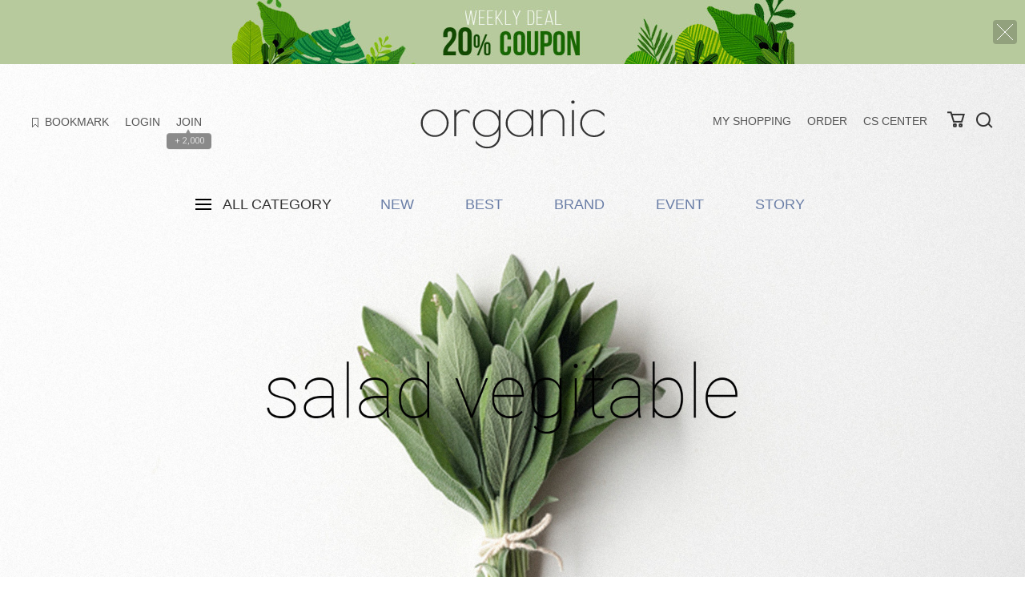

--- FILE ---
content_type: text/html; charset=UTF-8
request_url: http://responsive-sample06.firstmall.kr/
body_size: 17510
content:
<!-- ================= #HTML_HEADER :: START. 파일위치 : _modules/common/html_header.html ================= -->
<!-- ++++++++++++++++++++++++++++++++++++++++++++++++++++
@@ #HTML_HEADER @@
- 파일위치 : [스킨폴더]/_modules/common/html_header.html
++++++++++++++++++++++++++++++++++++++++++++++++++++ -->
<!doctype html>
<html xmlns="http://www.w3.org/1999/xhtml" lang="ko" xml:lang="ko"  xmlns:fb="http://ogp.me/ns/fb#"  xmlns:og="http://ogp.me/ns#">
<head prefix="og: http://ogp.me/ns# fb: http://ogp.me/ns/fb# website: http://ogp.me/ns/fb/website#">
<meta http-equiv="X-UA-Compatible" content="IE=edge" />
<meta charset="utf-8">
<script nonce="17J3BBgjM4E8zpZpTkhCaWCUmGZV+W1lrIvIEgkVat0=">window.Firstmall = window.Firstmall || {};
window.Firstmall.Config = {"Environment":{"MobileMode":true,"SetMode":null,"Language":"KR","isAdmin":false,"isSellerAdmin":false,"isUser":false,"Currency":{"Basic":{"Id":"KRW","Symbol":"원","Position":"after"},"Skin":{"Id":"KRW","Symbol":"원","Position":"after"}},"serviceLimit":{"H_FR":false,"H_AD":true,"H_NFR":true},"OperationType":"light","Protocol":"http","CacheBreaker":"202212271716"},"Security":{"PreventDrag":false,"PreventContextMenu":false,"MemberLogoutLimit":false},"Search":{"AutoComplete":false,"Suggest":false}};
(function(){ var aliases = {"gl_operation_type":window.Firstmall.Config.Environment.OperationType,"gl_mobile_mode":window.Firstmall.Config.Environment.MobileMode,"gl_set_mode":window.Firstmall.Config.Environment.SetMode,"gl_language":window.Firstmall.Config.Environment.Language,"gl_basic_currency":window.Firstmall.Config.Environment.Currency.Basic.Id,"gl_skin_currency":window.Firstmall.Config.Environment.Currency.Skin.Id,"gl_basic_currency_symbol":window.Firstmall.Config.Environment.Currency.Basic.Symbol,"gl_basic_currency_symbol_position":window.Firstmall.Config.Environment.Currency.Basic.Position,"gl_protocol":window.Firstmall.Config.Environment.Protocol+"://"}; for(var attr in aliases) { window[attr] = aliases[attr]; }})();</script>
<!-- <meta http-equiv="Content-Security-Policy" content="upgrade-insecure-requests" />  -->
<meta name="viewport" content="width=device-width, initial-scale=1.0, minimum-scale=1.0, maximum-scale=1.0">
<meta http-equiv="Content-Script-Type" content="text/javascript" />
<meta http-equiv="Content-Style-Type" content="text/css" />
<title></title>

	<!-- SEO 설정이 있을경우 -->
	<meta name="Robots" content="index,follow" />
<meta name="title" content="" />
<meta name="author" content="" />
<meta name="description" content="" />
<meta name="keywords" content="" />

<meta property="og:url" content="http://edge_sample.firstmall.kr/" />
<meta property="og:site_name" content="○○○쇼핑몰" />
<meta property="og:title" content="" />
	<meta property="og:description" content="" />

	<meta property="fb:app_id" content="" />
		<meta property="og:type" content="website" />


<!-- 구글 웹폰트 -->
<link href="https://fonts.googleapis.com/css?family=Noto+Sans+KR:100,300,400,500,700&amp;subset=korean" rel="stylesheet">
<link href="https://fonts.googleapis.com/css?family=Roboto:100,300,400,500,700" rel="stylesheet">

<link rel="stylesheet" type="text/css" href="/data/skin/responsive_food_organic_gl/css/jqueryui/black-tie/jquery-ui-1.8.16.custom.css" />
<link rel="stylesheet" type="text/css" href="/app/javascript/plugin/slick/slick.css"><!-- 반응형 슬라이드 -->
<link rel="stylesheet" type="text/css" href="/data/design/goods_info_style.css"><!-- 상품디스플레이 CSS -->
<link rel="stylesheet" type="text/css" href="/data/design/goods_info_user.css"><!-- ++++++++++++ 상품디스플레이 사용자/제작자 CSS ++++++++++++ -->
<link rel="stylesheet" type="text/css" href="/data/skin/responsive_food_organic_gl/css/lib.css" />
<link rel="stylesheet" type="text/css" href="/data/skin/responsive_food_organic_gl/css/common.css?v=20260128" />
<link rel="stylesheet" type="text/css" href="/data/skin/responsive_food_organic_gl/css/board.css" />
<link rel="stylesheet" type="text/css" href="/data/skin/responsive_food_organic_gl/css/buttons.css" />
<link rel="stylesheet" type="text/css" href="/data/skin/responsive_food_organic_gl/css/mobile_pagination.css" />
<link rel="stylesheet" type="text/css" href="/link/css?k=quickdesign&v=20260128204158" /><!-- Quick Design CSS -->
<link rel="stylesheet" type="text/css" href="/data/skin/responsive_food_organic_gl/css/broadcast.css" /> 
<link rel="stylesheet" type="text/css" href="/data/skin/responsive_food_organic_gl/css/user.css" /><!-- ++++++++++++ 스킨 사용자/제작자 CSS ++++++++++++ -->
<link rel="stylesheet" href="/app/javascript/plugin/touchSlider/swiper.css" />
<!-- /CSS -->
<link rel="stylesheet" type="text/css" href="/app/javascript/plugin/jquery_swipe/jquery_swipe.css" />

<!-- 파비콘 -->
    <link rel="shortcut icon" href="//responsive-sample06.firstmall.kr//data/icon/favicon/favicon1497244551.ico" />

<!-- 자바스크립트 -->
<script src="/app/javascript/jquery/jquery.min.js"></script>
<script src="/app/javascript/jquery/jquery-ui.min.js"></script>
<script src="/app/javascript/plugin/jquery.poshytip.min.js"></script>
<script src="/app/javascript/plugin/jquery.activity-indicator-1.0.0.min.js"></script>
<script src="/app/javascript/plugin/jquery.cookie.js"></script>
<script src="/app/javascript/plugin/jquery.slides.min.js"></script>
<script src="/app/javascript/plugin/jquery.placeholder.js"></script>
<script src="/app/javascript/plugin/validate/jquery.validate.js"></script>
<script src="/app/javascript/plugin/ezmark/js/jquery.ezmark.min.js"></script>
<script src="/app/javascript/plugin/custom-select-box.js"></script>
<script src="/app/javascript/plugin/custom-mobile-pagination.js"></script>
<script src="/app/javascript/plugin/slick/slick.min.js"></script>
<script src="/app/javascript/plugin/jquery_swipe/jquery.event.swipe.js"></script>
<script src="/app/javascript/plugin/touchSlider/swiper.js"></script>


<script>
var REQURL = '/';
var WINDOWWIDTH = window.innerWidth;
// sns 만14세 동의 체크 변수
var kid_agree = "";
</script>

<script>
 var is_user = false;
 var plus_app_id = '';
 var fammercemode = '';
 var mbpage = false;

 var orderpage = false;

  window.fbAsyncInit = function() {
    FB.init({
      appId      : '', //App ID
      status     : true, // check login status
      cookie     : true, // enable cookies to allow the server to access the session
      xfbml      : true,  // parse XFBML,
      oauth      : true,
      version    : 'v10.0'
    });


	// logout 이벤트가 발생할때 호출된다.
	FB.Event.subscribe('auth.logout', function(response) {

	});
  };
	$(document).ready(function() {
		//기본 login
		$(".fb-login-button").click(function(){
				FB.login(handelStatusChange,{scope:'email,public_profile,'});
		});

		//기업회원 login
		$(".fb-login-button-business").click(function(){
				FB.login(handelStatusChangebiz,{scope:'email,public_profile,'});
		});

		//회원통합 로그인(이메일동일)
		$(".fb-login-button-connect").click(function(){
				FB.login(handelStatusChangeconnect,{scope:'email,public_profile,'});
		});

		//새로가입(이메일동일함)
		$(".fb-login-button-noconnect").click(function(){
				FB.login(handelStatusChangenoconnect,{scope:'email,public_profile,'});
		});

	});
</script>
<script>(function(d, s, id) {
var js, fjs = d.getElementsByTagName(s)[0];
if (d.getElementById(id)) return;
js = d.createElement(s); js.id = id;
js.src = "//connect.facebook.net/ko_KR/sdk.js";//#xfbml=1&appId=
fjs.parentNode.insertBefore(js, fjs);
}(document, 'script', 'facebook-jssdk'));</script>
 <script type="text/javascript">
  var fbId = "";
  var fbAccessToken = "";
  var isLogin = false;
  var isFirst = true;
  var fbUid = "";
  var fbName = "";
	function handelStatusChange(response) {
		if (response && response.status == 'connected') {
		// 로그인
		isLogin = true;
		initializeFbTokenValues();
		initializeFbUserValues();
		fbId = response.authResponse.userID;
		fbAccessToken = response.authResponse.accessToken;
		if(kid_agree != ""){
			loginck_data = {'kid_agree':kid_agree};
		}else{
			loginck_data = {};
		}
		FB.api('/me', function(response) {
			 fbUid = response.email;
			 fbName = response.name;
			 if (fbName != "") {
				loadingStart("body",{segments: 12, width: 15.5, space: 6, length: 13, color: '#000000', speed: 1.5});
					$.ajax({
					'url' : '../sns_process/facebookloginck',
					'data': loginck_data,
					'type' : 'post',
					'dataType': 'json',
					'success': function(res) {
						if(res.result == 'emailck'){//이메일이 등록된 경우
							//회원 통합하기  <span class='desc'>로그인해 주세요.</span>
							openDialog(getAlert('mb237'), "member_facebook_connect", {"width":"470","height":"250"});
						}else if(res.result == true){
							loadingStop("body",true);
							openDialogAlert(res.msg,'400','180',function(){
								document.location.reload();
							});
						}else{
							loadingStop("body",true);
							openDialogAlert(res.msg,'400','140',function(){});
						}
					}
					});
			}
		});
	   } else if (response.status == 'not_authorized' || response.status == 'unknown') {
		   //연결을 취소하셨습니다.
			openDialogAlert(getAlert('mb238'),'400','160',function(){});
			// 로그아웃된 경우
			isLogin = false;
			if (fbId != "")  initializeFbTokenValues();
			if (fbUid != "") initializeFbUserValues();
		}
	}

	function handelStatusChangebiz(response) {
		if (response && response.status == 'connected') {
		// 로그인
		isLogin = true;
		initializeFbTokenValues();
		initializeFbUserValues();
		fbId = response.authResponse.userID;
		fbAccessToken = response.authResponse.accessToken;
		FB.api('/me', function(response) {
			 fbUid = response.email;
			 fbName = response.name;
			 if (fbName != "") {
				loadingStart("body",{segments: 12, width: 15.5, space: 6, length: 13, color: '#000000', speed: 1.5});
					$.ajax({
					'url' : '../sns_process/facebookloginck',
					'data' : {'mtype':'biz'},
					'type' : 'post',
					'dataType': 'json',
					'success': function(res) {
						if(res.result == 'emailck'){//이메일이 등된 경우
							//회원 통합하기  <span class='desc'>로그인해 주세요.</span>
							openDialog(getAlert('mb237'), "member_facebook_connect", {"width":"470","height":"250"});
						}else if(res.result == true){
							loadingStop("body",true);
							openDialogAlert(res.msg,'400','180',function(){
								document.location.reload();
							});
						}else{
							loadingStop("body",true);
							openDialogAlert(res.msg,'400','140',function(){});
						}
					}
					});
			}
		});
	   } else if (response.status == 'not_authorized' || response.status == 'unknown') {
		   //연결을 취소하셨습니다.
			openDialogAlert(getAlert('mb238'),'400','160',function(){});
			// 로그아웃된 경우
			isLogin = false;
			if (fbId != "")  initializeFbTokenValues();
			if (fbUid != "") initializeFbUserValues();
		}
	}

	//회원통합을 위한 로그인
	function handelStatusChangeconnect(response) {
		if (response && response.status == 'connected') {
		// 로그인
		isLogin = true;
		initializeFbTokenValues();
		initializeFbUserValues();
		fbId = response.authResponse.userID;
		fbAccessToken = response.authResponse.accessToken;
		FB.api('/me', function(response) {
			 fbUid = response.email;
			 fbName = response.name;
			 if (fbName != "") {
				loadingStart("body",{segments: 12, width: 15.5, space: 6, length: 13, color: '#000000', speed: 1.5});
					var userid = $("#facebook_userid").val();
					var password = $("#facebook_password").val();
					$.ajax({
					'url' : '../sns_process/facebookloginck',
					'data' : {'facebooktype':'mbconnect','userid':userid, 'password':password},
					'type' : 'post',
					'dataType': 'json',
					'success': function(res) {
						if(res.result == true){
							loadingStop("body",true);
							openDialogAlert(res.msg,'400','180',function(){
								document.location.reload();
							});
						}else{
							loadingStop("body",true);
							openDialogAlert(res.msg,'400','140',function(){});
						}
					}
					});
			}
		});
	   } else if (response.status == 'not_authorized' || response.status == 'unknown') {
		   //연결을 취소하셨습니다.
			openDialogAlert(getAlert('mb238'),'400','160',function(){});
			// 로그아웃된 경우
			isLogin = false;
			if (fbId != "")  initializeFbTokenValues();
			if (fbUid != "") initializeFbUserValues();
		}
	}

	//회원통합하지 않고 가입하기
	function handelStatusChangenoconnect(response) {
		if (response && response.status == 'connected') {
		// 로그인
		isLogin = true;
		initializeFbTokenValues();
		initializeFbUserValues();
		fbId = response.authResponse.userID;
		fbAccessToken = response.authResponse.accessToken;
		FB.api('/me', function(response) {
			 fbUid = response.email;
			 fbName = response.name;
			 if (fbName != "") {
				loadingStart("body",{segments: 12, width: 15.5, space: 6, length: 13, color: '#000000', speed: 1.5});
					$.ajax({
					'url' : '../sns_process/facebookloginck',
					'data' : {'facebooktype':'noconnect'},
					'type' : 'post',
					'dataType': 'json',
					'success': function(res) {
						if(res.result == true){
							loadingStop("body",true);
							openDialogAlert(res.msg,'400','180',function(){
								document.location.reload();
							});
						}else{
							loadingStop("body",true);
							openDialogAlert(res.msg,'400','140',function(){});
						}
					}
					});
			}
		});
	   } else if (response.status == 'not_authorized' || response.status == 'unknown') {
		   //연결을 취소하셨습니다.
			openDialogAlert(getAlert('mb238'),'400','160',function(){});
			// 로그아웃된 경우
			isLogin = false;
			if (fbId != "")  initializeFbTokenValues();
			if (fbUid != "") initializeFbUserValues();
		}
	}

	function initializeFbTokenValues() {
		fbId = "";
		fbAccessToken = "";
	}
	function initializeFbUserValues() {
		fbUid = "";
		fbName = "";
	}
	function logout(){
		// 로그아웃된 경우
		FB.logout();
		isLogin = false;
		if (fbId != "")  initializeFbTokenValues();
		if (fbUid != "") initializeFbUserValues();
	}
 </script>

<style type="text/css">

/* 레이아웃설정 폰트 적용 */
#layout_body body,
#layout_body table,
#layout_body div,
#layout_body input,
#layout_body textarea,
#layout_body select,
#layout_body span
{
}

/* 레이아웃설정 스크롤바색상 적용 */
</style>


<!-- /자바스크립트 -->
<script src="/app/javascript/js/dev-tools.js?v=202212271716"></script><script src="/app/javascript/js/goods-display_mobile.js?v=202212271716"></script><script src="/app/javascript/js/design.js?v=202212271716"></script><script src="/app/javascript/js/common.js?v=202212271716"></script><script src="/app/javascript/js/common-mobile.js?v=202212271716"></script><script src="/app/javascript/js/front-layout.js?v=202212271716"></script><script src="/app/javascript/js/base64.js?v=202212271716"></script><script src="/app/javascript/js/skin-responsive.js?v=202212271716"></script><script src="/data/js/language/L10n_KR.js?v=202212271716"></script><script src="/data/skin/responsive_food_organic_gl/common/jquery.event.drag-1.5.min.js?v=202212271716"></script><script src="/data/skin/responsive_food_organic_gl/common/jquery.touchSlider.js?v=202212271716"></script><script src="/data/skin/responsive_food_organic_gl/common/responsive.js?v=202212271716"></script><script src="/data/skin/responsive_food_organic_gl/common/script.js?v=202212271716"></script><script src="/data/skin/responsive_food_organic_gl/common/search_ver2.js?v=202212271716"></script><script src="/data/skin/responsive_food_organic_gl/common/user.js?v=202212271716"></script><script src="/app/javascript/plugin/jquery.bxslider.js?v=202212271716"></script>
</head>

<body>

<!--facebook area-->
<div id="fb-root"></div>
<!--facebook area end-->

<!-- ================= #HTML_HEADER :: END. 파일위치 : _modules/common/html_header.html ================= -->

<!--[ 디자인모드 호출 스크립트]-->

<!--[ 모바일쇼핑몰 디자인모드시 화면 구성 ]-->

<style>
#layout_body {
background-color:#ffffff;}
#layer_pay {position:absolute;top:0px;width:100%;height:100%;background-color:#ffffff;text-align:center;z-index:999999;}
#payprocessing {text-align:center;position:absolute;width:100%;top:150px;z-index:99999999px;}
</style>

<div id="wrap">
	<!-- ================= 어사이드 :: START. 파일위치 : _modules/common/layout_side.html (비동기 로드) ================= -->
	<div id="layout_side" class="layout_side"></div>
	<!-- ================= 어사이드 :: END. 파일위치 : _modules/common/layout_side.html (비동기 로드) ================= -->
	<a href="javascript:;" id="side_close" class="side_close">어사이드 닫기</a>

	<div id="layout_wrap" class="layout_wrap">
		<!-- ================= #LAYOUT_HEADER :: START. 파일위치 : layout_header/standard.html (default) ================= -->
<!-- ++++++++++++++++++++++++++++++++++++++++++++++++++++
@@ #LAYOUT_HEADER @@
- 파일위치 : [스킨폴더]/layout_header/standard.html
++++++++++++++++++++++++++++++++++++++++++++++++++++ -->

<div class='designPopupBand hide' popupStyle='band' designElement='popup' templatePath='main/index.html' popupSeq='1' style='background-color:#B7CA9D;'><div class='designPopupBody'><a href='/main/index' target='_self'><img src='/data/popup/popup_15649732894952.jpg' /></a></div><div class='designPopupClose'><img src='/data/icon/common/etc/btn_tbanner_close.png' alt='banner close' /></div></div><div class='designPopupBandBtn absolute center hand hide' style='top:0px; left:50%; width:200px; margin-left:-100px;z-index:12'><img src='/data/icon/common/etc/band_btn_open.gif' /></div>
<!-- //띠배너/팝업 -->

<!-- 상단영역 : 시작 -->
<div id="layout_header" class="layout_header">
	<div class="util_wrap">
		<div class="resp_wrap">
            <div class="util_sub">
                <!-- language -->
                <div class="language hide">
                    <a class="select_list" id="select_main" href="http://edge_sample.firstmall.kr">
                        <span class='language_country_img language_country_img_KR'></span>
                        Korea
                        <span class="sel_arrow"></span>
                    </a>
                    <ul class="optionSub" style="position:relative;display:none;">
                    </ul>
                </div>
            </div>
		</div>
	</div>
    <!-- //상단메뉴 영역 -->

	<div class="logo_wrap">
		<div class="resp_wrap" style="max-width:1840px;">            
            <!-- bookmark -->
            <ul class="bookmark">
                <li><a href="javascript:;"  onclick="bookmarksitelay('http://edge_sample.firstmall.kr/main/index', '○○○쇼핑몰',  '/member/login?return_url=%2F' )" title="북마크"><img src="/data/skin/responsive_food_organic_gl/images/design_resp/icon_bookmark.png" alt="bookmark" />&nbsp; <span designElement="text" textIndex="1"  textTemplatePath="cmVzcG9uc2l2ZV9mb29kX29yZ2FuaWNfZ2wvbGF5b3V0X2hlYWRlci9zdGFuZGFyZC5odG1s" >BOOKMARK</span></a></li>
                <li><a href="/member/login" designElement="text" textIndex="6"  textTemplatePath="cmVzcG9uc2l2ZV9mb29kX29yZ2FuaWNfZ2wvbGF5b3V0X2hlYWRlci9zdGFuZGFyZC5odG1s" >LOGIN</a></li>
                <li>
                    <a href="/member/agreement" designElement="text" textIndex="7"  textTemplatePath="cmVzcG9uc2l2ZV9mb29kX29yZ2FuaWNfZ2wvbGF5b3V0X2hlYWRlci9zdGFuZGFyZC5odG1s" >JOIN</a>
                    <div class="benefit">
                        <span class="arrow">▲</span>
                        + 2,000
                    </div>
                </li>
            </ul>    
            <ul class="util_wrap_menu2">
                <li><a href="/mypage" designElement="text" textIndex="8"  textTemplatePath="cmVzcG9uc2l2ZV9mb29kX29yZ2FuaWNfZ2wvbGF5b3V0X2hlYWRlci9zdGFuZGFyZC5odG1s"  target="_self">MY SHOPPING</a></li>
                <li><a href="/mypage/order_catalog" designElement="text" textIndex="9"  textTemplatePath="cmVzcG9uc2l2ZV9mb29kX29yZ2FuaWNfZ2wvbGF5b3V0X2hlYWRlci9zdGFuZGFyZC5odG1s" >ORDER</a></li>
                <li class="respCartArea hide"><a href="/order/cart"><span designElement="text" textIndex="10"  textTemplatePath="cmVzcG9uc2l2ZV9mb29kX29yZ2FuaWNfZ2wvbGF5b3V0X2hlYWRlci9zdGFuZGFyZC5odG1s" >CART</span><span class="cart_cnt1">0</span></a></li>
                <li><a href="/service/cs" designElement="text" textIndex="11"  textTemplatePath="cmVzcG9uc2l2ZV9mb29kX29yZ2FuaWNfZ2wvbGF5b3V0X2hlYWRlci9zdGFuZGFyZC5odG1s"  target="_self">CS CENTER</a></li>                
            </ul>
        
            <!-- logo -->
			<h1 class="logo_area">
				<a href='/main/index' target='_self'><img src="/data/skin/responsive_food_organic_gl/images/design_resp/logo.png" alt="(주)회사명"></a>
			</h1>

			<!-- 햄버거 버튼 -->
			<div class="resp_top_hamburger">
				<a href="#category"><b>aside menu</b></a>
			</div>
        
			<!-- +++++++++++++++++++++++++ 검색 리뉴얼 +++++++++++++++++++++++++++++ -->
			<div id="searchModule" class="resp_top_search">
				<a href="javascript:void(0)" id="btnSearchV2" class="btn_search_open">검색</a>
				<div id="searchVer2" class="search_ver2">
					<div class="search_new">
						<!-- ------- 검색 입력 ------- -->
						<form name="topSearchForm" id="topSearchForm" action="/goods/search">
						<div class="input_area">
							<div class="cont">
								<label class="search_box"><input type="text" name="search_text" id="searchVer2InputBox" class="search_ver2_input_box" placeholder="Search" autocomplete="off" /></label>
								<button type="submit" class="search"></button>
								<button type="button" class="close searchModuleClose"></button>
							</div>
						</div>
						</form>
						<!-- ------- 페이지별 기본 검색 ------- -->
						<!-- ------- //검색 입력 ------- -->
						<div class="contetns_area" style="display:none;">
						<!-- ------- 최근 검색어, 최근본 상품 ------- -->
							<div id="recentArea" class="recent_area">
								<ul class="tab_btns">
									<li class="on"><a href="#recent-searched-list">최근 검색어</a></li>
									<li><a href="#recent-item-list">최근본 상품</a></li>
								</ul>
								<!-- 최근 검색어 -->
								<div id="recent-searched-list" class="tab_contents">
									<ul id="recentSearchedList" class="searching_list">
										<li class="no_data">최근검색어가 없습니다.</li>
									</ul>
									<div id="recentSearchedGuide" class="no_data" style="display:none;">최근 검색어 저장 기능이 꺼져있습니다.</div>
									<ul class="tab_foot_menu">
										<li class="menu_item">
											<a href="javascript:void(0)" data-value="all" onclick="searchRecentRemove(this)">전체삭제</a>
											<a class="btnRecentAuto off" href="javascript:void(0)">자동저장 끄기</a>
											<a class="btnRecentAuto on" href="javascript:void(0)" style="display:none;">자동저장 <span class="importcolor">켜기</span></a>
										</li>
										<li class="search_close searchModuleClose"><a href="javascript:void(0)">닫기</a></li>
									</ul>
								</div>
								<!-- //최근 검색어 -->
								<!-- 최근본 상품 -->
								<div id="recent-item-list" class="tab_contents" style="display:none;">
									<ul class="recent_item_list">
										<li class="no_data" style="display:none;">최근본 상품이 없습니다.</li>
									</ul>
									<ul class="tab_foot_menu">
										<li class="swiper_guide">
											<span class="to_left">&lt;</span>
											<span class="to_right">&gt;</span>
										</li>
										<li class="search_close searchModuleClose"><a href="javascript:void(0)">닫기</a></li>
									</ul>
								</div>
								<!-- //최근본 상품 -->
							</div>
						<!-- ------- //최근 검색어, 최근본 상품 ------- -->

						<!-- ------- 검색어 자동완성 ------- -->
							<div id="autoCompleteArea" class="autocomplete_area" style="display:none;">

								<!-- 검색어 자동완성 - 검색어 -->
								<div class="autocomplete_searching">
									<ul id="autoCompleteList" class="searching_list">
									</ul>

									<div id="autoCompleteGuide" class="no_data" style="display:none;">자동완성 기능이 꺼져있습니다</div>

									<ul class="tab_foot_menu">
										<li class="menu_item">
											<a class="btnAutoComplete off" href="javascript:void(0)">자동완성 끄기</a>
											<a class="btnAutoComplete on" href="javascript:void(0)" style="display:none;">자동완성 <span class="importcolor">켜기</span></a>
										</li>
										<li class="search_close searchModuleClose"><a href="javascript:void(0)">닫기</a></li>
									</ul>
								</div>
								<!-- //검색어 자동완성 - 검색어 -->

								<!-- 검색어 자동완성 - 배너( 추천상품 ) -->
								<div id="autoCompleteBanner" class="autocomplete_banner">
									<h5 class="title">추천 상품</h5>
									<ul id="autocompleteBannerList" class="banner_list">
									</ul>
								</div>
								<!-- //검색어 자동완성 - 배너( 추천상품 ) -->
							</div>
						<!-- ------- //검색어 자동완성 ------- -->
						</div>
					</div>
				</div>
			</div>

			<!-- +++++++++++++++++++++++++ //검색 리뉴얼 +++++++++++++++++++++++++++++ -->

			<!-- 장바구니 -->
            <a href="/order/cart" class="resp_top_cart"></a>

			<!-- 슬라이드 배너 영역 (light_style_1_2) :: START -->
			<div class="gnb_bnr_slide gnb_bnr_slide_02 slider_before_loading" style="display:none; position:absolute; right:40px; top:0px; width:220px; height:148px;">
				<div class="slider_gon">
					<!-- 슬라이드 배너 데이터 영역 :: START -->	<div class="light_style_1_2 designBanner" designElement="banner" templatePath="main/index.html" bannerSeq="2"><div class="sslide"><a class="slink" href="/main/index" target="_self"><img class="simg" src="/data/skin/responsive_food_organic_gl/images/banner/2/images_1.png" /></a></div><div class="sslide"><a class="slink" href="/main/index" target="_self"><img class="simg" src="/data/skin/responsive_food_organic_gl/images/banner/2/images_2.png" /></a></div>	</div><!-- 슬라이드 배너 데이터 영역 :: END -->
				</div>
			</div>
			<script type="text/javascript">
			$(function() {
				$('.light_style_1_2').slick({
					autoplay: true,
					vertical: true,
					speed: 400,
					autoplaySpeed: 6000,
				});
			});
			</script>
			<!-- 슬라이드 배너 영역 (light_style_1_2) :: END -->
		</div>
	</div>
	<!-- //로고 영역 -->


	<!-- 카테고리 메뉴 -->
	<div id="cateSwiper" class="nav_wrap">
		<div class="resp_wrap">
			<div class="nav_category_area">
				<div class="designCategoryNavigation">
					<ul class="respCategoryList">
						<li class="nav_category_all">
							<a class="hand categoryAllBtn" designElement="text" textIndex="12"  textTemplatePath="cmVzcG9uc2l2ZV9mb29kX29yZ2FuaWNfZ2wvbGF5b3V0X2hlYWRlci9zdGFuZGFyZC5odG1s"  title="전체 카테고리"><img src="/data/skin/responsive_food_organic_gl/images/design_resp/icon_all_category.png" class="icon" alt=""> ALL CATEGORY</a>
                            <ul class="categoryAllSub">
                                <!-- ++++++++++++++++++++++++++++++++++++++++++++++++++++
@@ 카테고리 네비게이션 @@
- 파일위치 : [스킨폴더]/_modules/category/category_gnb.html
- 현재 3뎁스까지 노출 가능
++++++++++++++++++++++++++++++++++++++++++++++++++++ -->

	<li class="categoryDepth1">
		<a class="categoryDepthLink designElement" designelement="category" href="/goods/catalog?code=0001"><em>농산물</em></a>
		<div class="categorySub">
			<div class="categorySubWrap">
				<ul class="categoryDepth2">
					<li class="categorySubDepth">
						<a href="/goods/catalog?code=00010001">과일류</a>
					</li>
					<li class="categorySubDepth">
						<a href="/goods/catalog?code=00010002">채소류</a>
					</li>
					<li class="categorySubDepth">
						<a href="/goods/catalog?code=00010003">견과류</a>
					</li>
					<li class="categorySubDepth">
						<a href="/goods/catalog?code=00010004">건과류</a>
					</li>
				</ul>
				<div class="categorySubBanner">
					<p style="text-align: center;"><img src="/data/editor/4efdd2f969559e8b1c92e99f32ded48e2331136.jpg" class="txc-image" style="clear:none;float:none;" /></p>

				</div>
			</div>
		</div>
	</li>
	<li class="categoryDepth1">
		<a class="categoryDepthLink designElement" designelement="category" href="/goods/catalog?code=0002"><em>수산물</em></a>
		<div class="categorySub">
			<div class="categorySubWrap">
				<ul class="categoryDepth2">
					<li class="categorySubDepth">
						<a href="/goods/catalog?code=00020001">생선류</a>
					</li>
					<li class="categorySubDepth">
						<a href="/goods/catalog?code=00020002">해산물</a>
					</li>
					<li class="categorySubDepth">
						<a href="/goods/catalog?code=00020003">해초류</a>
					</li>
					<li class="categorySubDepth">
						<a href="/goods/catalog?code=00020004">건어물</a>
					</li>
				</ul>
				<div class="categorySubBanner">
					<p style="text-align: center;"><img src="/data/editor/4efdd2f969559e8b1c92e99f32ded48e2331136.jpg" class="txc-image" style="clear:none;float:none;" /></p>

				</div>
			</div>
		</div>
	</li>
	<li class="categoryDepth1">
		<a class="categoryDepthLink designElement" designelement="category" href="/goods/catalog?code=0003"><em>축산물</em></a>
		<div class="categorySub">
			<div class="categorySubWrap">
				<ul class="categoryDepth2">
					<li class="categorySubDepth">
						<a href="/goods/catalog?code=00030001">소고기</a>
					</li>
					<li class="categorySubDepth">
						<a href="/goods/catalog?code=00030002">돼지고기</a>
					</li>
					<li class="categorySubDepth">
						<a href="/goods/catalog?code=00030003">닭/오리</a>
					</li>
					<li class="categorySubDepth">
						<a href="/goods/catalog?code=00030004">축산가공</a>
					</li>
				</ul>
				<div class="categorySubBanner">
					<p style="text-align: center;"><img src="/data/editor/4efdd2f969559e8b1c92e99f32ded48e2331136.jpg" class="txc-image" style="clear:none;float:none;" /></p>

				</div>
			</div>
		</div>
	</li>
	<li class="categoryDepth1">
		<a class="categoryDepthLink designElement" designelement="category" href="/goods/catalog?code=0004"><em>양곡류</em></a>
		<div class="categorySub">
			<div class="categorySubWrap">
				<ul class="categoryDepth2">
					<li class="categorySubDepth">
						<a href="/goods/catalog?code=00040001">백미/흑미</a>
					</li>
					<li class="categorySubDepth">
						<a href="/goods/catalog?code=00040002">찹쌀/현미</a>
					</li>
					<li class="categorySubDepth">
						<a href="/goods/catalog?code=00040003">혼합곡</a>
					</li>
					<li class="categorySubDepth">
						<a href="/goods/catalog?code=00040004">잡곡</a>
					</li>
				</ul>
				<div class="categorySubBanner">
					<p style="text-align: center;"><img src="/data/editor/4efdd2f969559e8b1c92e99f32ded48e2331136.jpg" class="txc-image" style="clear:none;float:none;" /></p>

				</div>
			</div>
		</div>
	</li>
	<li class="categoryDepth1">
		<a class="categoryDepthLink designElement" designelement="category" href="/goods/catalog?code=0005"><em>가공식품</em></a>
		<div class="categorySub">
			<div class="categorySubWrap">
				<ul class="categoryDepth2">
					<li class="categorySubDepth">
						<a href="/goods/catalog?code=00050001">반찬류</a>
					</li>
					<li class="categorySubDepth">
						<a href="/goods/catalog?code=00050002">간식류</a>
					</li>
					<li class="categorySubDepth">
						<a href="/goods/catalog?code=00050003">양념류</a>
					</li>
					<li class="categorySubDepth">
						<a href="/goods/catalog?code=00050004">차</a>
					</li>
				</ul>
				<div class="categorySubBanner">
					<p style="text-align: center;"><img src="/data/editor/4efdd2f969559e8b1c92e99f32ded48e2331136.jpg" class="txc-image" style="clear:none;float:none;" /></p>

				</div>
			</div>
		</div>
	</li>
	<li class="categoryDepth1">
		<a class="categoryDepthLink designElement" designelement="category" href="/goods/catalog?code=0006"><em>생활용품</em></a>
		<div class="categorySub">
			<div class="categorySubWrap">
				<ul class="categoryDepth2">
					<li class="categorySubDepth">
						<a href="/goods/catalog?code=00060001">주방용품</a>
					</li>
					<li class="categorySubDepth">
						<a href="/goods/catalog?code=00060002">그룻/용기</a>
					</li>
					<li class="categorySubDepth">
						<a href="/goods/catalog?code=00060003">일회용품</a>
					</li>
					<li class="categorySubDepth">
						<a href="/goods/catalog?code=00060004">업소용품</a>
					</li>
				</ul>
				<div class="categorySubBanner">
					<p style="text-align: center;"><img src="/data/editor/4efdd2f969559e8b1c92e99f32ded48e2331136.jpg" class="txc-image" style="clear:none;float:none;" /></p>

				</div>
			</div>
		</div>
	</li>

                            </ul>
						</li> 
						<li class="custom_nav_link">
							<a class="categoryDepthLink" designElement="text" textIndex="13"  textTemplatePath="cmVzcG9uc2l2ZV9mb29kX29yZ2FuaWNfZ2wvbGF5b3V0X2hlYWRlci9zdGFuZGFyZC5odG1s"  href="/goods/new_arrivals"><em>NEW</em></a>
						</li>
						<li class="custom_nav_link">
							<a class="categoryDepthLink" designElement="text" textIndex="14"  textTemplatePath="cmVzcG9uc2l2ZV9mb29kX29yZ2FuaWNfZ2wvbGF5b3V0X2hlYWRlci9zdGFuZGFyZC5odG1s"  href="/goods/best"><em>BEST</em></a>
						</li>
						<li class="custom_nav_link">
							<a class="categoryDepthLink" designElement="text" textIndex="15"  textTemplatePath="cmVzcG9uc2l2ZV9mb29kX29yZ2FuaWNfZ2wvbGF5b3V0X2hlYWRlci9zdGFuZGFyZC5odG1s"  href="/goods/brand_main" target="_self"><em>BRAND</em></a>
						</li>
						<li class="custom_nav_link">
							<a class="categoryDepthLink" designElement="text" textIndex="16"  textTemplatePath="cmVzcG9uc2l2ZV9mb29kX29yZ2FuaWNfZ2wvbGF5b3V0X2hlYWRlci9zdGFuZGFyZC5odG1s"  href="/promotion/event"><em>EVENT</em></a>
						</li>
						<li class="custom_nav_link">
							<a class="categoryDepthLink" designElement="text" textIndex="17"  textTemplatePath="cmVzcG9uc2l2ZV9mb29kX29yZ2FuaWNfZ2wvbGF5b3V0X2hlYWRlci9zdGFuZGFyZC5odG1s"  href="/board/?id=custom_bbs2"><em>STORY</em></a>
						</li>
					</ul>
				</div>
			</div>
		</div>
	</div>
    <script type="text/javascript">
        /* 카테고리 메뉴 */
        $(function(){
            $(".nav_category_all").on("mouseenter", function(){
                $(".categoryAllSub").show();
            });        
            $(".nav_category_all").on("mouseleave", function(){
                $(".categoryAllSub").hide();
            });
        });
    </script>

	<!-- 카테고리 전체 네비게이션 팝업 START -->
	<div id="categoryAll_wrap" class="categoryAll_wrap" style="display:none;">
		<div class="categoryAllContainer"></div>
	</div>
	<!-- 카테고리 전체 네비게이션 팝업 END -->

	<!-- 브랜드 전체 네비게이션 팝업 START -->
	<div id="brandAll_wrap" class="brandAll_wrap" style="display:none;">
		<div class="brandAllContainer"></div>
	</div>
	<!-- 브랜드 전체 네비게이션 팝업 END -->

	<!-- 지역 전체 네비게이션 팝업 START -->
	<div id="locationAll_wrap" class="locationAll_wrap" style="display:none;">
		<div class="locationAllContainer"></div>
	</div>
	<!-- 지역 전체 네비게이션 팝업 END -->
</div>
<!-- 상단영역 : 끝 -->

<script type="text/javascript" src="/data/skin/responsive_food_organic_gl/common/search_ver2_ready.js"></script><!-- 반응형 관련 프론트 js : 검색, 자동검색어 최근본상품 -->
<script type="text/javascript">
	var resp_loc_top;
	function flyingTitleBar() {
		//var resp_loc_top = $("#layout_header .logo_wrap").offset().top;
		var obj = $("#layout_header .logo_wrap");
		var obj_H = $("#layout_header .logo_wrap").outerHeight();
		$(document).scroll(function(){
			//alert( resp_loc_top );
			if ( ( $('.designPopupBand').is(':hidden') || $('.designPopupBand').length < 1 )  && window.innerWidth < 480 ) {
				if ( $("#layout_header .util_wrap").is(':hidden') ) {
					resp_loc_top = 0;
				} else {
					resp_loc_top = $("#layout_header .util_wrap").outerHeight(); // 띠배너 클로즈시 보정
				}
			}
			if(resp_loc_top < $(document).scrollTop() && window.innerWidth < 480 ){
					obj.addClass("flying");
					if ( !$('#gonBox').length ) {
						$('#layout_header .logo_wrap').before('<div id="gonBox"></div>');
						$('#gonBox').css( 'height', obj_H + 'px' );
					}
			} else {
				obj.removeClass('flying');
				if ( $('#gonBox').length ) {
					$('#gonBox').remove();
				}
			}
		});
	}

	$(function(){
		// 텍스트 수정기능을 통해 소스에 박혀있는 카테고리 삭제시 --> 항목 삭제
		$('#cateSwiper .custom_nav_link').each(function(e) {
			if ( $(this).find('a').text() == '' ) {
				$(this).remove();
			}
		});

		/* 카테고리 활성화 */
		var url2, cateIndex;
		$('#layout_header .designCategoryNavigation .respCategoryList>li').each(function() {
			url2 = $(this).find('a').attr('href');
			if ( REQURL == url2 ) {
				cateIndex = $(this).index();
			} else if ( REQURL != url2 && REQURL.substr( 0, REQURL.length-4 ) == url2 ) {
				// 1depth 카테고리 일치하는 요소가 없는 경우 2뎁스에서 검색
				cateIndex = $(this).index();
			}
		});
		$('#layout_header .designCategoryNavigation .respCategoryList>li').eq(cateIndex).addClass('on');
		/* //카테고리 활성화 */

		/* 카테고리 swiper 동작( 1024 미만인 경우 동작, 1024 이상인 경우 : 마우스 오버시 서브메뉴 노출 ) */
		var slideshowSwiper = undefined;
		if ( window.innerWidth < 1280 && $('#cateSwiper .designCategoryNavigation').length > 0 ) {
			$('#cateSwiper .designCategoryNavigation ul.respCategoryList>li').addClass('swiper-slide');
			slideshowSwiper = new Swiper('#cateSwiper .designCategoryNavigation', {
				wrapperClass: 'respCategoryList',
				slidesPerView: 'auto'
			});
			slideshowSwiper.slideTo( (cateIndex-1), 800, false );
		} else {
			$('#cateSwiper .designCategoryNavigation ul.respCategoryList>li').removeClass('swiper-slide');
			$('#layout_header .respCategoryList .categoryDepth1').hover(
				function() { $(this).find('.categorySub').show(); },
				function() { $(this).find('.categorySub').hide(); }
			);
		}
		$( window ).resize(function() {
			if ( window.innerWidth != WINDOWWIDTH ) {
				if ( window.innerWidth < 1280 && $('#cateSwiper .designCategoryNavigation').length > 0 && slideshowSwiper == undefined ) {
					$('#cateSwiper .designCategoryNavigation ul.respCategoryList>li').addClass('swiper-slide');
					$('#layout_header .respCategoryList .categoryDepth1').off('hover');
					slideshowSwiper = new Swiper('#cateSwiper .designCategoryNavigation', {
						wrapperClass: 'respCategoryList',
						slidesPerView: 'auto'
					});
					slideshowSwiper.slideTo( (cateIndex-1), 800, false );
				} else if ( window.innerWidth > 1279 && slideshowSwiper != undefined ) {
					slideshowSwiper.slideTo( 0, 800, false );
					$('#cateSwiper .designCategoryNavigation ul.respCategoryList>li').removeClass('swiper-slide');
					slideshowSwiper.destroy();
					slideshowSwiper = undefined;
					$('#layout_header .respCategoryList .categoryDepth1').hover(
						function() { $(this).find('.categorySub').show(); },
						function() { $(this).find('.categorySub').hide(); }
					);
				}
			}
		});
		/* //카테고리 swiper 동작( 1024 미만인 경우 동작, 1024 이상인 경우 : 마우스 오버시 서브메뉴 노출 ) */

		//================= 카테고리 전체 네비게이션 START ====================
		$('.categoryAllBtn').click(function() {
			$('#categoryAll_wrap .categoryAllContainer').load('/common/category_all_navigation', function() {
				$('#categoryAll_wrap').show();
				$('body').css( 'overflow', 'hidden' );
			});
		});
		$('#categoryAll_wrap').on('click', '.categoryAllClose', function() {
			$('#categoryAll_wrap').hide();
			$('body').css( 'overflow', 'auto' );
		});
		//================= 카테고리 전체 네비게이션 END  ====================

		//================= 브랜드 전체 네비게이션 START ====================
		$('.brandAllBtn').click(function() {
			$('#brandAll_wrap .brandAllContainer').load('/common/brand_all_navigation', function() {
				$('#brandAll_wrap').show();
				$('body').css( 'overflow', 'hidden' );
			});
		});
		$('#brandAll_wrap').on('click', '.brandAllClose', function() {
			$('#brandAll_wrap').hide();
			$('body').css( 'overflow', 'auto' );
		});
		//================= 브랜드 전체 네비게이션 END  ====================

		//================= 지역 전체 네비게이션 START ====================
		$('.locationAllBtn').click(function() {
			$('#locationAll_wrap .locationAllContainer').load('/common/location_all_navigation', function() {
				$('#locationAll_wrap').show();
				$('body').css( 'overflow', 'hidden' );
			});
		});
		$('#locationAll_wrap').on('click', '.locationAllClose', function() {
			$('#locationAll_wrap').hide();
			$('body').css( 'overflow', 'auto' );
		});
		//================= 지역 전체 네비게이션 END  ====================

		// GNB 검색 관련
		$('#respTopSearch .search_open_btn').click(function() {
			$('#respTopSearch .search_form').addClass('animating');
			$('#respTopSearch .search_text').focus();
		});
		$('#respTopSearch .search_close_btn').click(function() {
			$('#respTopSearch .search_form').removeClass('animating');
		});

		// 타이틀바 띄우기
		flyingTitleBar();
		$( window ).on('resize', function() {
			if ( window.innerWidth != WINDOWWIDTH ) {
				flyingTitleBar();
			}
		});

		/* 카테고리 네비게이션 서브레이어 포지션 변화 */
		var category1DepthNum = $('.respCategoryList .categoryDepth1').length;
		var rightCategoryStandard = Math.floor( category1DepthNum / 2 );
		$('.respCategoryList .categoryDepth1').each(function(e) {
			if ( e > rightCategoryStandard ) {
				//$('.respCategoryList .categoryDepth1').eq(e).addClass('right_area');
			}
		});
		/* 카테고리 네비게이션 서브레이어 포지션 변화 */

		$('.designPopupBand .designPopupClose').on('click', function() {
			// 띠배너 닫기 클릭시
		});
	});
</script>
		<!-- ================= #LAYOUT_HEADER :: END. 파일위치 : layout_header/standard.html (default) ================= -->

		<div id="layout_body" class="layout_body">
		<!-- ================= 파트 페이지들 :: START. ================= -->
<!-- ++++++++++++++++++++++++++++++++++++++++++++++++++++
@@ index @@
- 파일위치 : [스킨폴더]/main/index.html
++++++++++++++++++++++++++++++++++++++++++++++++++++ -->
 



<div class='designPopupBand hide' popupStyle='band' designElement='popup' templatePath='main/index.html' popupSeq='1' style='background-color:#B7CA9D;'><div class='designPopupBody'><a href='/main/index' target='_self'><img src='/data/popup/popup_15649732894952.jpg' /></a></div><div class='designPopupClose'><img src='/data/icon/common/etc/btn_tbanner_close.png' alt='banner close' /></div></div><div class='designPopupBandBtn absolute center hand hide' style='top:0px; left:50%; width:200px; margin-left:-100px;z-index:12'><img src='/data/icon/common/etc/band_btn_open.gif' /></div>
<!-- //띠배너/팝업 -->

<style type="text/css">
    #layout_body { max-width:100%; padding-left:0; padding-right:0; }
	#layout_header { position:absolute; width:100%; }
</style>

<!-- 슬라이드 배너 영역 (light_style_1_11) :: START -->
<div class="sliderA wide_visual_slider">
	<!-- 슬라이드 배너 데이터 영역 :: START -->	<div class="light_style_1_11 designBanner" designElement="banner" templatePath="main/index.html" bannerSeq="11"><div class="sslide"><a class="slink" href="/main/index" target="_self"><img class="simg" src="/data/skin/responsive_food_organic_gl/images/banner/11/images_1.jpg" /></a></div><div class="sslide"><a class="slink" href="/main/index" target="_self"><img class="simg" src="/data/skin/responsive_food_organic_gl/images/banner/11/images_2.jpg" /></a></div><div class="sslide"><a class="slink" href="" target="_self"><img class="simg" src="/data/skin/responsive_food_organic_gl/images/banner/11/images_3.jpg" /></a></div>	</div><!-- 슬라이드 배너 데이터 영역 :: END -->
</div>
<script type="text/javascript">
    $(function() {
        $('.light_style_1_11').slick({ // $('.light_style_타입num_배너num')에서 '배너num'는 showDesignBanner(배너num)과 반드시 일치해야 합니다
            dots: true,          // 도트 페이징 사용( true 혹은 false )
            autoplay: true,      // 슬라이드 자동( true 혹은 false )		
            speed: 1000,         // 슬라이딩 모션 속도 ms( 밀리세컨드, ex. 600 == 0.6초 )
            fade: true,          // 슬라이딩 fade 모션 사용( true 혹은 fasle )
            autoplaySpeed: 8000, // autoplay 사용시 슬라이드간 시간 ms( 밀리세컨드, ex. 3000 == 3초 )
            // 이 외 slick 슬라이더의 자세한 옵션사항은 http://kenwheeler.github.io/slick/ 참고
        });
    });
</script>
<!-- 슬라이드 배너 영역 (light_style_1_11) :: END -->
<!-- //메인 슬라이드 배너 -->

<div class="resp_wrap">
	<div class="title_group1">
		<h3 class="title1"><span designElement="text" textIndex="1"  textTemplatePath="cmVzcG9uc2l2ZV9mb29kX29yZ2FuaWNfZ2wvbWFpbi9pbmRleC5odG1s" >md's pick</span></h3>
	</div>
    <div class="respBnrGon respBnrGon_num3_typeA">
        <ul data-effect="scale">
            <li><a href="#"><img src="/data/skin/responsive_food_organic_gl/images/design_resp/bnr_1.jpg" alt="" /></a></li>
            <li><a href="#"><img src="/data/skin/responsive_food_organic_gl/images/design_resp/bnr_2.jpg" alt="" /></a></li>
            <li><a href="#"><img src="/data/skin/responsive_food_organic_gl/images/design_resp/bnr_3.jpg" alt="" /></a></li>
        </ul>
    </div>
    <!-- //이미지 배너 (MD'S PICK) -->

    <div class="title_group1" style="margin-bottom:-20px;">
        <h3 class="title1"><span designElement="text" textIndex="2"  textTemplatePath="cmVzcG9uc2l2ZV9mb29kX29yZ2FuaWNfZ2wvbWFpbi9pbmRleC5odG1s" >new items</span></h3>
    </div>
    <div class="show_display_col4">
	    <!-- ++++++++++++++++++++++++++++++++++++++++++++++++++++
@@ [반응형] 디스플레이 템플릿 - 격자 반응형 @@
- 파일위치 : [스킨폴더]/_modules/display/goods_display_responsible.html
++++++++++++++++++++++++++++++++++++++++++++++++++++ -->

<style>
	.designDisplay_6979f606b2db6 .goods_list li.gl_item{ width:600px; }
</style>

<div id='designDisplay_6979f606b2db6' class='designDisplay' designElement='display' templatePath='main/index.html' displaySeq='10061' page='' perpage='' category='' displayStyle='responsible'>

	<div class="designDisplay_6979f606b2db6 display_responsible_class ">
		<!-- ------- 상품정보. 파일위치 : /data/design/ ------- -->
<!-- ++++++++++++++++++++++++++++++++++++++++++++++++++++
@@ goods_info_style_2 @@
- 파일 위치 : /data/design/goods_info_style_2.html
- CSS 경로 : /data/design/goods_info_style.css
- 상품정보 관련 CSS 수정 및 추가는 다음의 CSS파일에서 작업하시기 바랍니다.
/data/design/goods_info_user.css
※ /data 폴더는 /skin 폴더 상위 폴더입니다.
++++++++++++++++++++++++++++++++++++++++++++++++++++ -->

	<style>
		.designDisplay_6979f606b2db6.goods_list li.gl_item{ width:600px; }
	</style>
	<ul class="goods_list designDisplay_6979f606b2db6 goods_info_style_2">
	<li class="gl_item">
	<div class="gl_inner_item_wrap">

		<!--상품이미지-->
		<div class="gli_image goodsDisplayImageWrap">
			<a href="javascript:void(0);" class="respItemImageArea" onclick="display_goods_view('31','',this,'goods_view')">
				<img src="/data/goods/1/2019/02/31_tmp_6913a93a388ad58440cd242d47a18c233499view.jpg" data-src="/data/goods/1/2019/02/31_tmp_6913a93a388ad58440cd242d47a18c233499view.jpg" class="goodsDisplayImage lazyload item1cut" onerror="this.src='/data/skin/responsive_food_organic_gl/images/common/noimage.gif';" alt="편리한 검색 모듈 제공" />
				<img src="/data/goods/1/2019/02/31_tmp_645a49b4c0d3888baa614ad63828b4135647view.jpg" data-src="/data/goods/1/2019/02/31_tmp_645a49b4c0d3888baa614ad63828b4135647view.jpg" class="goodsDisplayImage lazyload item2cut" onerror="this.src='/data/skin/responsive_food_organic_gl/images/common/noimage.gif';" alt="편리한 검색 모듈 제공"  />
			</a>

			<!-- 반응형 icon new -->

			<!-- 반응형 zzim -->
			<div class="respGoodsZzim">
				<a class="zzimArea" href="javascript:void(0)" onclick="display_goods_zzim(this, 31)">
					<img src="/data/icon/goodsdisplay/zzim/icon_zzim.png" class="zzimImage normal " alt="찜하기" title="찜하기" />
					<img src="/data/icon/goodsdisplay/zzim_on/icon_zzim_on.png" class="zzimImage active hide" alt="찜한 상품" title="찜한 상품" />
				</a>
			</div>

			<!-- 미리보기/옵션보기/SNS보내기 -->
			<div class="respGoodsFuncMenu">
				<ul class="goodsDisplayItemWrap">
					<li class="funcMenu_quickview"><a href="javascript:void(0)" onclick="display_goods_quickview(this, 31);"><span class="txt">미리보기</span></a></li>
					<li class="funcMenu_option"><a href="javascript:void(0)" onclick="display_goods_show_opt(this, 31);"><span class="txt">옵션보기</span></a></li>
					<li class="funcMenu_send"><a href="javascript:void(0)" onclick="display_goods_send(this,'bottom', '31', '편리한 검색 모듈 제공' );"><span class="txt">SNS보내기</span></a></li>
				</ul>
			</div>

			<!-- 상품 상태 표시 -->
		</div>

		<div class="resp_display_goods_info infO_style_2">
		<!-- +++++++++++++++++++++++++++++++++ NEW 상품 정보 ++++++++++++++++++++++++++++++++ -->
			<!-- 컬러옵션 -->
			<div class="goodS_info displaY_color_option">
				<span class="areA" style="background-color: #FFFFFF;"></span>
				<span class="areA" style="background-color: #C6C6C6;"></span>
				<span class="areA" style="background-color: #191919;"></span>
			</div>

			<div class="infO_group">

				<!-- 브랜드명 -->
				<div class="goodS_info displaY_brand_name">
					<span class="areA">LG</span>
				</div>

				<!-- 상품명-->
				<div class="goodS_info displaY_goods_name">
					<span class="areA"><a href="/goods/view?no=31">편리한 검색 모듈 제공</a></span>
				</div>
			</div>

			<!-- 짧은 설명 -->
			<div class="goodS_info displaY_goods_short_desc">
				<span class="areA">퍼스트몰 반응형 스킨은 업그레이드된 편리한 검색 모듈을 제공합니다</span>
			</div>

			<!-- 비회원 대체문구 -->
			<!-- 정가 -->
			<div class="goodS_info displaY_consumer_price">
				<span class="areA">
					<span class="nuM">90,000</span>원
				</span>
			</div>


			<div class="infO_group">
				<!-- (할인혜택)판매가 -->
				<div class="goodS_info displaY_sales_price">
					<span class="areA">
						<span class="nuM">68,000</span>원
					</span>
				</div>

				<!-- 할인율 -->
				<div class="goodS_info displaY_sales_percent">
					<span class="areA"><span class="nuM">25</span>%</span>
				</div>
			</div>

			<!-- 아이콘 -->
			<div class="goodS_info displaY_icon_images">
				<img src="/data/icon/goods/18.gif" alt="">
				<img src="/data/icon/goods/14.gif" alt="">
			</div>
		<!-- +++++++++++++++++++++++++++++++++ //NEW 상품 정보 ++++++++++++++++++++++++++++++++ -->
		</div>


	</div>
  </li>
	<li class="gl_item">
	<div class="gl_inner_item_wrap">

		<!--상품이미지-->
		<div class="gli_image goodsDisplayImageWrap">
			<a href="javascript:void(0);" class="respItemImageArea" onclick="display_goods_view('30','',this,'goods_view')">
				<img src="/data/goods/1/2019/02/30_tmp_d42dd7e58d5d5c4af9d48b94e81465ca9592view.jpg" data-src="/data/goods/1/2019/02/30_tmp_d42dd7e58d5d5c4af9d48b94e81465ca9592view.jpg" class="goodsDisplayImage lazyload item1cut" onerror="this.src='/data/skin/responsive_food_organic_gl/images/common/noimage.gif';" alt="세련된 갤러리 게시판 제공" />
				<img src="/data/goods/1/2019/02/30_tmp_0d8e8891e6e0444ceb5044de3625f78e0469view.jpg" data-src="/data/goods/1/2019/02/30_tmp_0d8e8891e6e0444ceb5044de3625f78e0469view.jpg" class="goodsDisplayImage lazyload item2cut" onerror="this.src='/data/skin/responsive_food_organic_gl/images/common/noimage.gif';" alt="세련된 갤러리 게시판 제공"  />
			</a>

			<!-- 반응형 icon new -->

			<!-- 반응형 zzim -->
			<div class="respGoodsZzim">
				<a class="zzimArea" href="javascript:void(0)" onclick="display_goods_zzim(this, 30)">
					<img src="/data/icon/goodsdisplay/zzim/icon_zzim.png" class="zzimImage normal " alt="찜하기" title="찜하기" />
					<img src="/data/icon/goodsdisplay/zzim_on/icon_zzim_on.png" class="zzimImage active hide" alt="찜한 상품" title="찜한 상품" />
				</a>
			</div>

			<!-- 미리보기/옵션보기/SNS보내기 -->
			<div class="respGoodsFuncMenu">
				<ul class="goodsDisplayItemWrap">
					<li class="funcMenu_quickview"><a href="javascript:void(0)" onclick="display_goods_quickview(this, 30);"><span class="txt">미리보기</span></a></li>
					<li class="funcMenu_option"><a href="javascript:void(0)" onclick="display_goods_show_opt(this, 30);"><span class="txt">옵션보기</span></a></li>
					<li class="funcMenu_send"><a href="javascript:void(0)" onclick="display_goods_send(this,'bottom', '30', '세련된 갤러리 게시판 제공' );"><span class="txt">SNS보내기</span></a></li>
				</ul>
			</div>

			<!-- 상품 상태 표시 -->
		</div>

		<div class="resp_display_goods_info infO_style_2">
		<!-- +++++++++++++++++++++++++++++++++ NEW 상품 정보 ++++++++++++++++++++++++++++++++ -->
			<!-- 컬러옵션 -->
			<div class="goodS_info displaY_color_option">
				<span class="areA" style="background-color: #EC1818;"></span>
				<span class="areA" style="background-color: #F2D123;"></span>
				<span class="areA" style="background-color: #F1F223;"></span>
				<span class="areA" style="background-color: #37B400;"></span>
			</div>

			<div class="infO_group">

				<!-- 브랜드명 -->
				<div class="goodS_info displaY_brand_name">
					<span class="areA">SAMSUNG</span>
				</div>

				<!-- 상품명-->
				<div class="goodS_info displaY_goods_name">
					<span class="areA"><a href="/goods/view?no=30">세련된 갤러리 게시판 제공</a></span>
				</div>
			</div>

			<!-- 짧은 설명 -->
			<div class="goodS_info displaY_goods_short_desc">
				<span class="areA">퍼스트몰 반응형 스킨의 세련된 갤러리 게시판을 활용하여 멋진 홈페이지도 제작해보세요~</span>
			</div>

			<!-- 비회원 대체문구 -->
			<!-- 정가 -->
			<div class="goodS_info displaY_consumer_price">
				<span class="areA">
					<span class="nuM">26,000</span>원
				</span>
			</div>


			<div class="infO_group">
				<!-- (할인혜택)판매가 -->
				<div class="goodS_info displaY_sales_price">
					<span class="areA">
						<span class="nuM">19,000</span>원
					</span>
				</div>

				<!-- 할인율 -->
				<div class="goodS_info displaY_sales_percent">
					<span class="areA"><span class="nuM">27</span>%</span>
				</div>
			</div>

			<!-- 아이콘 -->
			<div class="goodS_info displaY_icon_images">
				<img src="/data/icon/goods/17.gif" alt="">
				<img src="/data/icon/goods/18.gif" alt="">
			</div>
		<!-- +++++++++++++++++++++++++++++++++ //NEW 상품 정보 ++++++++++++++++++++++++++++++++ -->
		</div>


	</div>
  </li>
	<li class="gl_item">
	<div class="gl_inner_item_wrap">

		<!--상품이미지-->
		<div class="gli_image goodsDisplayImageWrap">
			<a href="javascript:void(0);" class="respItemImageArea" onclick="display_goods_view('29','',this,'goods_view')">
				<img src="/data/goods/1/2019/02/29_tmp_c2f18ed4201b32bbb8d235e8ece9630a3908view.jpg" data-src="/data/goods/1/2019/02/29_tmp_c2f18ed4201b32bbb8d235e8ece9630a3908view.jpg" class="goodsDisplayImage lazyload item1cut" onerror="this.src='/data/skin/responsive_food_organic_gl/images/common/noimage.gif';" alt="세련된 팝업 3종 제공" />
				<img src="/data/goods/1/2019/02/29_tmp_6d995bb7868c64285536a018b6906d003908view.jpg" data-src="/data/goods/1/2019/02/29_tmp_6d995bb7868c64285536a018b6906d003908view.jpg" class="goodsDisplayImage lazyload item2cut" onerror="this.src='/data/skin/responsive_food_organic_gl/images/common/noimage.gif';" alt="세련된 팝업 3종 제공"  />
			</a>

			<!-- 반응형 icon new -->

			<!-- 반응형 zzim -->
			<div class="respGoodsZzim">
				<a class="zzimArea" href="javascript:void(0)" onclick="display_goods_zzim(this, 29)">
					<img src="/data/icon/goodsdisplay/zzim/icon_zzim.png" class="zzimImage normal " alt="찜하기" title="찜하기" />
					<img src="/data/icon/goodsdisplay/zzim_on/icon_zzim_on.png" class="zzimImage active hide" alt="찜한 상품" title="찜한 상품" />
				</a>
			</div>

			<!-- 미리보기/옵션보기/SNS보내기 -->
			<div class="respGoodsFuncMenu">
				<ul class="goodsDisplayItemWrap">
					<li class="funcMenu_quickview"><a href="javascript:void(0)" onclick="display_goods_quickview(this, 29);"><span class="txt">미리보기</span></a></li>
					<li class="funcMenu_option"><a href="javascript:void(0)" onclick="display_goods_show_opt(this, 29);"><span class="txt">옵션보기</span></a></li>
					<li class="funcMenu_send"><a href="javascript:void(0)" onclick="display_goods_send(this,'bottom', '29', '세련된 팝업 3종 제공' );"><span class="txt">SNS보내기</span></a></li>
				</ul>
			</div>

			<!-- 상품 상태 표시 -->
		</div>

		<div class="resp_display_goods_info infO_style_2">
		<!-- +++++++++++++++++++++++++++++++++ NEW 상품 정보 ++++++++++++++++++++++++++++++++ -->
			<!-- 컬러옵션 -->
			<div class="goodS_info displaY_color_option">
				<span class="areA" style="background-color: #FFFFFF;"></span>
				<span class="areA" style="background-color: #6b4d32;"></span>
				<span class="areA" style="background-color: #b89f88;"></span>
				<span class="areA" style="background-color: #ebd8c1;"></span>
			</div>

			<div class="infO_group">

				<!-- 브랜드명 -->
				<div class="goodS_info displaY_brand_name">
					<span class="areA">LG</span>
				</div>

				<!-- 상품명-->
				<div class="goodS_info displaY_goods_name">
					<span class="areA"><a href="/goods/view?no=29">세련된 팝업 3종 제공</a></span>
				</div>
			</div>

			<!-- 짧은 설명 -->
			<div class="goodS_info displaY_goods_short_desc">
				<span class="areA">퍼스트몰 반응형 스킨은 세련된 이미지형, 텍스트형, 슬라이드배너형 팝업을 제공합니다.</span>
			</div>

			<!-- 비회원 대체문구 -->
			<!-- 정가 -->
			<div class="goodS_info displaY_consumer_price">
				<span class="areA">
					<span class="nuM">90,000</span>원
				</span>
			</div>


			<div class="infO_group">
				<!-- (할인혜택)판매가 -->
				<div class="goodS_info displaY_sales_price">
					<span class="areA">
						<span class="nuM">64,000</span>원
					</span>
				</div>

				<!-- 할인율 -->
				<div class="goodS_info displaY_sales_percent">
					<span class="areA"><span class="nuM">29</span>%</span>
				</div>
			</div>

			<!-- 아이콘 -->
			<div class="goodS_info displaY_icon_images">
				<img src="/data/icon/goods/16.gif" alt="">
				<img src="/data/icon/goods/17.gif" alt="">
			</div>
		<!-- +++++++++++++++++++++++++++++++++ //NEW 상품 정보 ++++++++++++++++++++++++++++++++ -->
		</div>


	</div>
  </li>
	<li class="gl_item">
	<div class="gl_inner_item_wrap">

		<!--상품이미지-->
		<div class="gli_image goodsDisplayImageWrap">
			<a href="javascript:void(0);" class="respItemImageArea" onclick="display_goods_view('28','',this,'goods_view')">
				<img src="/data/goods/1/2019/02/28_tmp_c4e4ca3963a893ca9b2f3a37815228d30391view.jpg" data-src="/data/goods/1/2019/02/28_tmp_c4e4ca3963a893ca9b2f3a37815228d30391view.jpg" class="goodsDisplayImage lazyload item1cut" onerror="this.src='/data/skin/responsive_food_organic_gl/images/common/noimage.gif';" alt="가장 쉬운 배너 수정" />
				<img src="/data/goods/1/2019/02/28_tmp_c59b308435f5c6b2aef9dbc00cfbb9c63521view.jpg" data-src="/data/goods/1/2019/02/28_tmp_c59b308435f5c6b2aef9dbc00cfbb9c63521view.jpg" class="goodsDisplayImage lazyload item2cut" onerror="this.src='/data/skin/responsive_food_organic_gl/images/common/noimage.gif';" alt="가장 쉬운 배너 수정"  />
			</a>

			<!-- 반응형 icon new -->

			<!-- 반응형 zzim -->
			<div class="respGoodsZzim">
				<a class="zzimArea" href="javascript:void(0)" onclick="display_goods_zzim(this, 28)">
					<img src="/data/icon/goodsdisplay/zzim/icon_zzim.png" class="zzimImage normal " alt="찜하기" title="찜하기" />
					<img src="/data/icon/goodsdisplay/zzim_on/icon_zzim_on.png" class="zzimImage active hide" alt="찜한 상품" title="찜한 상품" />
				</a>
			</div>

			<!-- 미리보기/옵션보기/SNS보내기 -->
			<div class="respGoodsFuncMenu">
				<ul class="goodsDisplayItemWrap">
					<li class="funcMenu_quickview"><a href="javascript:void(0)" onclick="display_goods_quickview(this, 28);"><span class="txt">미리보기</span></a></li>
					<li class="funcMenu_option"><a href="javascript:void(0)" onclick="display_goods_show_opt(this, 28);"><span class="txt">옵션보기</span></a></li>
					<li class="funcMenu_send"><a href="javascript:void(0)" onclick="display_goods_send(this,'bottom', '28', '가장 쉬운 배너 수정' );"><span class="txt">SNS보내기</span></a></li>
				</ul>
			</div>

			<!-- 상품 상태 표시 -->
		</div>

		<div class="resp_display_goods_info infO_style_2">
		<!-- +++++++++++++++++++++++++++++++++ NEW 상품 정보 ++++++++++++++++++++++++++++++++ -->
			<!-- 컬러옵션 -->
			<div class="goodS_info displaY_color_option">
				<span class="areA" style="background-color: #FFFFFF;"></span>
				<span class="areA" style="background-color: #6b4d32;"></span>
				<span class="areA" style="background-color: #b89f88;"></span>
				<span class="areA" style="background-color: #ebd8c1;"></span>
			</div>

			<div class="infO_group">

				<!-- 브랜드명 -->
				<div class="goodS_info displaY_brand_name">
					<span class="areA">NIKE</span>
				</div>

				<!-- 상품명-->
				<div class="goodS_info displaY_goods_name">
					<span class="areA"><a href="/goods/view?no=28">가장 쉬운 배너 수정</a></span>
				</div>
			</div>

			<!-- 짧은 설명 -->
			<div class="goodS_info displaY_goods_short_desc">
				<span class="areA">퍼스트몰 반응형 스킨에서는 일반/슬라이드 배너 수정이 매우 쉬워요</span>
			</div>

			<!-- 비회원 대체문구 -->
			<!-- 정가 -->
			<div class="goodS_info displaY_consumer_price">
				<span class="areA">
					<span class="nuM">10,000</span>원
				</span>
			</div>


			<div class="infO_group">
				<!-- (할인혜택)판매가 -->
				<div class="goodS_info displaY_sales_price">
					<span class="areA">
						<span class="nuM">5,000</span>원
					</span>
				</div>

				<!-- 할인율 -->
				<div class="goodS_info displaY_sales_percent">
					<span class="areA"><span class="nuM">50</span>%</span>
				</div>
			</div>

			<!-- 아이콘 -->
			<div class="goodS_info displaY_icon_images">
				<img src="/data/icon/goods/15.gif" alt="">
				<img src="/data/icon/goods/16.gif" alt="">
			</div>
		<!-- +++++++++++++++++++++++++++++++++ //NEW 상품 정보 ++++++++++++++++++++++++++++++++ -->
		</div>


	</div>
  </li>
	<li class="gl_item">
	<div class="gl_inner_item_wrap">

		<!--상품이미지-->
		<div class="gli_image goodsDisplayImageWrap">
			<a href="javascript:void(0);" class="respItemImageArea" onclick="display_goods_view('27','',this,'goods_view')">
				<img src="/data/goods/1/2019/02/27_tmp_65c6783069cf0270eec3f9ca9130b3f67125view.jpg" data-src="/data/goods/1/2019/02/27_tmp_65c6783069cf0270eec3f9ca9130b3f67125view.jpg" class="goodsDisplayImage lazyload item1cut" onerror="this.src='/data/skin/responsive_food_organic_gl/images/common/noimage.gif';" alt="주요 페이지들 통합 관리" />
				<img src="/data/goods/1/2019/02/27_tmp_93eac481de43001551d2b4271672b3970990view.jpg" data-src="/data/goods/1/2019/02/27_tmp_93eac481de43001551d2b4271672b3970990view.jpg" class="goodsDisplayImage lazyload item2cut" onerror="this.src='/data/skin/responsive_food_organic_gl/images/common/noimage.gif';" alt="주요 페이지들 통합 관리"  />
			</a>

			<!-- 반응형 icon new -->

			<!-- 반응형 zzim -->
			<div class="respGoodsZzim">
				<a class="zzimArea" href="javascript:void(0)" onclick="display_goods_zzim(this, 27)">
					<img src="/data/icon/goodsdisplay/zzim/icon_zzim.png" class="zzimImage normal " alt="찜하기" title="찜하기" />
					<img src="/data/icon/goodsdisplay/zzim_on/icon_zzim_on.png" class="zzimImage active hide" alt="찜한 상품" title="찜한 상품" />
				</a>
			</div>

			<!-- 미리보기/옵션보기/SNS보내기 -->
			<div class="respGoodsFuncMenu">
				<ul class="goodsDisplayItemWrap">
					<li class="funcMenu_quickview"><a href="javascript:void(0)" onclick="display_goods_quickview(this, 27);"><span class="txt">미리보기</span></a></li>
					<li class="funcMenu_option"><a href="javascript:void(0)" onclick="display_goods_show_opt(this, 27);"><span class="txt">옵션보기</span></a></li>
					<li class="funcMenu_send"><a href="javascript:void(0)" onclick="display_goods_send(this,'bottom', '27', '주요 페이지들 통합 관리' );"><span class="txt">SNS보내기</span></a></li>
				</ul>
			</div>

			<!-- 상품 상태 표시 -->
		</div>

		<div class="resp_display_goods_info infO_style_2">
		<!-- +++++++++++++++++++++++++++++++++ NEW 상품 정보 ++++++++++++++++++++++++++++++++ -->
			<!-- 컬러옵션 -->
			<div class="goodS_info displaY_color_option">
				<span class="areA" style="background-color: #FFFFFF;"></span>
				<span class="areA" style="background-color: #6b4d32;"></span>
				<span class="areA" style="background-color: #b89f88;"></span>
				<span class="areA" style="background-color: #ebd8c1;"></span>
			</div>

			<div class="infO_group">

				<!-- 브랜드명 -->
				<div class="goodS_info displaY_brand_name">
					<span class="areA">바낙스</span>
				</div>

				<!-- 상품명-->
				<div class="goodS_info displaY_goods_name">
					<span class="areA"><a href="/goods/view?no=27">주요 페이지들 통합 관리</a></span>
				</div>
			</div>

			<!-- 짧은 설명 -->
			<div class="goodS_info displaY_goods_short_desc">
				<span class="areA">퍼스트몰 반응형 스킨에서는 카테고리, 브랜드, 이벤트 등의 주요 페이지들을 통합 관리합니다</span>
			</div>

			<!-- 비회원 대체문구 -->
			<!-- 정가 -->
			<div class="goodS_info displaY_consumer_price">
				<span class="areA">
					<span class="nuM">26,000</span>원
				</span>
			</div>


			<div class="infO_group">
				<!-- (할인혜택)판매가 -->
				<div class="goodS_info displaY_sales_price">
					<span class="areA">
						<span class="nuM">19,000</span>원
					</span>
				</div>

				<!-- 할인율 -->
				<div class="goodS_info displaY_sales_percent">
					<span class="areA"><span class="nuM">27</span>%</span>
				</div>
			</div>

			<!-- 아이콘 -->
			<div class="goodS_info displaY_icon_images">
				<img src="/data/icon/goods/14.gif" alt="">
				<img src="/data/icon/goods/15.gif" alt="">
			</div>
		<!-- +++++++++++++++++++++++++++++++++ //NEW 상품 정보 ++++++++++++++++++++++++++++++++ -->
		</div>


	</div>
  </li>
	<li class="gl_item">
	<div class="gl_inner_item_wrap">

		<!--상품이미지-->
		<div class="gli_image goodsDisplayImageWrap">
			<a href="javascript:void(0);" class="respItemImageArea" onclick="display_goods_view('26','',this,'goods_view')">
				<img src="/data/goods/1/2019/02/26_tmp_a94688fe9e343d408c6ec6f20f7404e59282view.jpg" data-src="/data/goods/1/2019/02/26_tmp_a94688fe9e343d408c6ec6f20f7404e59282view.jpg" class="goodsDisplayImage lazyload item1cut" onerror="this.src='/data/skin/responsive_food_organic_gl/images/common/noimage.gif';" alt="세련된 혼합형 배너 제공" />
				<img src="/data/goods/1/2019/02/26_tmp_c3b445cb2cf3002912308cdfa5feb24b8452view.jpg" data-src="/data/goods/1/2019/02/26_tmp_c3b445cb2cf3002912308cdfa5feb24b8452view.jpg" class="goodsDisplayImage lazyload item2cut" onerror="this.src='/data/skin/responsive_food_organic_gl/images/common/noimage.gif';" alt="세련된 혼합형 배너 제공"  />
			</a>

			<!-- 반응형 icon new -->

			<!-- 반응형 zzim -->
			<div class="respGoodsZzim">
				<a class="zzimArea" href="javascript:void(0)" onclick="display_goods_zzim(this, 26)">
					<img src="/data/icon/goodsdisplay/zzim/icon_zzim.png" class="zzimImage normal " alt="찜하기" title="찜하기" />
					<img src="/data/icon/goodsdisplay/zzim_on/icon_zzim_on.png" class="zzimImage active hide" alt="찜한 상품" title="찜한 상품" />
				</a>
			</div>

			<!-- 미리보기/옵션보기/SNS보내기 -->
			<div class="respGoodsFuncMenu">
				<ul class="goodsDisplayItemWrap">
					<li class="funcMenu_quickview"><a href="javascript:void(0)" onclick="display_goods_quickview(this, 26);"><span class="txt">미리보기</span></a></li>
					<li class="funcMenu_option"><a href="javascript:void(0)" onclick="display_goods_show_opt(this, 26);"><span class="txt">옵션보기</span></a></li>
					<li class="funcMenu_send"><a href="javascript:void(0)" onclick="display_goods_send(this,'bottom', '26', '세련된 혼합형 배너 제공' );"><span class="txt">SNS보내기</span></a></li>
				</ul>
			</div>

			<!-- 상품 상태 표시 -->
		</div>

		<div class="resp_display_goods_info infO_style_2">
		<!-- +++++++++++++++++++++++++++++++++ NEW 상품 정보 ++++++++++++++++++++++++++++++++ -->
			<!-- 컬러옵션 -->
			<div class="goodS_info displaY_color_option">
				<span class="areA" style="background-color: #FFFFFF;"></span>
				<span class="areA" style="background-color: #6b4d32;"></span>
				<span class="areA" style="background-color: #b89f88;"></span>
				<span class="areA" style="background-color: #ebd8c1;"></span>
			</div>

			<div class="infO_group">

				<!-- 브랜드명 -->
				<div class="goodS_info displaY_brand_name">
					<span class="areA">SK-II</span>
				</div>

				<!-- 상품명-->
				<div class="goodS_info displaY_goods_name">
					<span class="areA"><a href="/goods/view?no=26">세련된 혼합형 배너 제공</a></span>
				</div>
			</div>

			<!-- 짧은 설명 -->
			<div class="goodS_info displaY_goods_short_desc">
				<span class="areA">퍼스트몰 반응형 스킨에서는 이미지/콘텐츠가 혼합된 세련된 슬라이드배너를 제공합니다</span>
			</div>

			<!-- 비회원 대체문구 -->
			<!-- 정가 -->
			<div class="goodS_info displaY_consumer_price">
				<span class="areA">
					<span class="nuM">20,000</span>원
				</span>
			</div>


			<div class="infO_group">
				<!-- (할인혜택)판매가 -->
				<div class="goodS_info displaY_sales_price">
					<span class="areA">
						<span class="nuM">14,800</span>원
					</span>
				</div>

				<!-- 할인율 -->
				<div class="goodS_info displaY_sales_percent">
					<span class="areA"><span class="nuM">26</span>%</span>
				</div>
			</div>

			<!-- 아이콘 -->
			<div class="goodS_info displaY_icon_images">
				<img src="/data/icon/goods/18.gif" alt="">
			</div>
		<!-- +++++++++++++++++++++++++++++++++ //NEW 상품 정보 ++++++++++++++++++++++++++++++++ -->
		</div>


	</div>
  </li>
	<li class="gl_item">
	<div class="gl_inner_item_wrap">

		<!--상품이미지-->
		<div class="gli_image goodsDisplayImageWrap">
			<a href="javascript:void(0);" class="respItemImageArea" onclick="display_goods_view('25','',this,'goods_view')">
				<img src="/data/goods/1/2019/02/25_tmp_57f2f0a2ebfd75f94f1abdefe4c973705614view.jpg" data-src="/data/goods/1/2019/02/25_tmp_57f2f0a2ebfd75f94f1abdefe4c973705614view.jpg" class="goodsDisplayImage lazyload item1cut" onerror="this.src='/data/skin/responsive_food_organic_gl/images/common/noimage.gif';" alt="따로 제작할 필요없는 상세이미지" />
				<img src="/data/goods/1/2019/02/25_tmp_25e6fda91d91e5b4eebf93b9a3e1f9f54706view.jpg" data-src="/data/goods/1/2019/02/25_tmp_25e6fda91d91e5b4eebf93b9a3e1f9f54706view.jpg" class="goodsDisplayImage lazyload item2cut" onerror="this.src='/data/skin/responsive_food_organic_gl/images/common/noimage.gif';" alt="따로 제작할 필요없는 상세이미지"  />
			</a>

			<!-- 반응형 icon new -->

			<!-- 반응형 zzim -->
			<div class="respGoodsZzim">
				<a class="zzimArea" href="javascript:void(0)" onclick="display_goods_zzim(this, 25)">
					<img src="/data/icon/goodsdisplay/zzim/icon_zzim.png" class="zzimImage normal " alt="찜하기" title="찜하기" />
					<img src="/data/icon/goodsdisplay/zzim_on/icon_zzim_on.png" class="zzimImage active hide" alt="찜한 상품" title="찜한 상품" />
				</a>
			</div>

			<!-- 미리보기/옵션보기/SNS보내기 -->
			<div class="respGoodsFuncMenu">
				<ul class="goodsDisplayItemWrap">
					<li class="funcMenu_quickview"><a href="javascript:void(0)" onclick="display_goods_quickview(this, 25);"><span class="txt">미리보기</span></a></li>
					<li class="funcMenu_option"><a href="javascript:void(0)" onclick="display_goods_show_opt(this, 25);"><span class="txt">옵션보기</span></a></li>
					<li class="funcMenu_send"><a href="javascript:void(0)" onclick="display_goods_send(this,'bottom', '25', '따로 제작할 필요없는 상세이미지' );"><span class="txt">SNS보내기</span></a></li>
				</ul>
			</div>

			<!-- 상품 상태 표시 -->
		</div>

		<div class="resp_display_goods_info infO_style_2">
		<!-- +++++++++++++++++++++++++++++++++ NEW 상품 정보 ++++++++++++++++++++++++++++++++ -->
			<!-- 컬러옵션 -->
			<div class="goodS_info displaY_color_option">
				<span class="areA" style="background-color: #FFFFFF;"></span>
				<span class="areA" style="background-color: #6b4d32;"></span>
				<span class="areA" style="background-color: #b89f88;"></span>
				<span class="areA" style="background-color: #ebd8c1;"></span>
			</div>

			<div class="infO_group">

				<!-- 브랜드명 -->
				<div class="goodS_info displaY_brand_name">
					<span class="areA">SAMSUNG</span>
				</div>

				<!-- 상품명-->
				<div class="goodS_info displaY_goods_name">
					<span class="areA"><a href="/goods/view?no=25">따로 제작할 필요없는 상세이미지</a></span>
				</div>
			</div>

			<!-- 짧은 설명 -->
			<div class="goodS_info displaY_goods_short_desc">
				<span class="areA">퍼스트몰 반응형 스킨은 PC/모바일 상품 상세이미지를 따로 제작/등록하지 않아요</span>
			</div>

			<!-- 비회원 대체문구 -->
			<!-- 정가 -->
			<div class="goodS_info displaY_consumer_price">
				<span class="areA">
					<span class="nuM">50,000</span>원
				</span>
			</div>


			<div class="infO_group">
				<!-- (할인혜택)판매가 -->
				<div class="goodS_info displaY_sales_price">
					<span class="areA">
						<span class="nuM">39,800</span>원
					</span>
				</div>

				<!-- 할인율 -->
				<div class="goodS_info displaY_sales_percent">
					<span class="areA"><span class="nuM">21</span>%</span>
				</div>
			</div>

			<!-- 아이콘 -->
			<div class="goodS_info displaY_icon_images">
				<img src="/data/icon/goods/17.gif" alt="">
			</div>
		<!-- +++++++++++++++++++++++++++++++++ //NEW 상품 정보 ++++++++++++++++++++++++++++++++ -->
		</div>


	</div>
  </li>
	<li class="gl_item">
	<div class="gl_inner_item_wrap">

		<!--상품이미지-->
		<div class="gli_image goodsDisplayImageWrap">
			<a href="javascript:void(0);" class="respItemImageArea" onclick="display_goods_view('24','',this,'goods_view')">
				<img src="/data/goods/1/2019/02/24_tmp_8629baf95d9ab5a621304c9cfe3f4b1d2548view.jpg" data-src="/data/goods/1/2019/02/24_tmp_8629baf95d9ab5a621304c9cfe3f4b1d2548view.jpg" class="goodsDisplayImage lazyload item1cut" onerror="this.src='/data/skin/responsive_food_organic_gl/images/common/noimage.gif';" alt="가장 높은 검색우선순위" />
				<img src="/data/goods/1/2019/02/24_tmp_eec903d36a57e1cfe4cccc2487f085e67697view.jpg" data-src="/data/goods/1/2019/02/24_tmp_eec903d36a57e1cfe4cccc2487f085e67697view.jpg" class="goodsDisplayImage lazyload item2cut" onerror="this.src='/data/skin/responsive_food_organic_gl/images/common/noimage.gif';" alt="가장 높은 검색우선순위"  />
			</a>

			<!-- 반응형 icon new -->

			<!-- 반응형 zzim -->
			<div class="respGoodsZzim">
				<a class="zzimArea" href="javascript:void(0)" onclick="display_goods_zzim(this, 24)">
					<img src="/data/icon/goodsdisplay/zzim/icon_zzim.png" class="zzimImage normal " alt="찜하기" title="찜하기" />
					<img src="/data/icon/goodsdisplay/zzim_on/icon_zzim_on.png" class="zzimImage active hide" alt="찜한 상품" title="찜한 상품" />
				</a>
			</div>

			<!-- 미리보기/옵션보기/SNS보내기 -->
			<div class="respGoodsFuncMenu">
				<ul class="goodsDisplayItemWrap">
					<li class="funcMenu_quickview"><a href="javascript:void(0)" onclick="display_goods_quickview(this, 24);"><span class="txt">미리보기</span></a></li>
					<li class="funcMenu_option"><a href="javascript:void(0)" onclick="display_goods_show_opt(this, 24);"><span class="txt">옵션보기</span></a></li>
					<li class="funcMenu_send"><a href="javascript:void(0)" onclick="display_goods_send(this,'bottom', '24', '가장 높은 검색우선순위' );"><span class="txt">SNS보내기</span></a></li>
				</ul>
			</div>

			<!-- 상품 상태 표시 -->
		</div>

		<div class="resp_display_goods_info infO_style_2">
		<!-- +++++++++++++++++++++++++++++++++ NEW 상품 정보 ++++++++++++++++++++++++++++++++ -->
			<!-- 컬러옵션 -->
			<div class="goodS_info displaY_color_option">
				<span class="areA" style="background-color: #FFFFFF;"></span>
				<span class="areA" style="background-color: #6b4d32;"></span>
				<span class="areA" style="background-color: #b89f88;"></span>
				<span class="areA" style="background-color: #ebd8c1;"></span>
			</div>

			<div class="infO_group">

				<!-- 브랜드명 -->
				<div class="goodS_info displaY_brand_name">
					<span class="areA">LG</span>
				</div>

				<!-- 상품명-->
				<div class="goodS_info displaY_goods_name">
					<span class="areA"><a href="/goods/view?no=24">가장 높은 검색우선순위</a></span>
				</div>
			</div>

			<!-- 짧은 설명 -->
			<div class="goodS_info displaY_goods_short_desc">
				<span class="areA">퍼스트몰 반응형 스킨은 PC/MOBILE 분리된 사이트보다 검색 우선순위가 더 높아요</span>
			</div>

			<!-- 비회원 대체문구 -->
			<!-- 정가 -->
			<div class="goodS_info displaY_consumer_price">
				<span class="areA">
					<span class="nuM">50,000</span>원
				</span>
			</div>


			<div class="infO_group">
				<!-- (할인혜택)판매가 -->
				<div class="goodS_info displaY_sales_price">
					<span class="areA">
						<span class="nuM">39,800</span>원
					</span>
				</div>

				<!-- 할인율 -->
				<div class="goodS_info displaY_sales_percent">
					<span class="areA"><span class="nuM">21</span>%</span>
				</div>
			</div>

			<!-- 아이콘 -->
			<div class="goodS_info displaY_icon_images">
				<img src="/data/icon/goods/16.gif" alt="">
			</div>
		<!-- +++++++++++++++++++++++++++++++++ //NEW 상품 정보 ++++++++++++++++++++++++++++++++ -->
		</div>


	</div>
  </li>
</ul>
		<!-- ------- //상품정보. ------- -->
	</div>


</div>

	</div>
    <!-- //상품디스플레이 (NEW ITEMS) -->
</div>

<!-- =====================================================
	백그라운드 이미지로 처리되어 있습니다. 
	배너 이미지를 변경하려면 아래 경로( '[스킨폴더]/images/design_resp/' )의 이미지를 업로드하여 바꾸기 바랍니다.
	이미지 사이즈 : 1920 * 1500 (권장)
	===================================================== -->

<div class="full_bnr" style="background-image:url('/data/skin/responsive_food_organic_gl/images/design_resp/full_bg.jpg');">
    <ul class="text_wrap">					
        <li class="text1"><span designElement="text" textIndex="3"  textTemplatePath="cmVzcG9uc2l2ZV9mb29kX29yZ2FuaWNfZ2wvbWFpbi9pbmRleC5odG1s" >How to eat healthier</span></li>
        <li class="text2"><span designElement="text" textIndex="4"  textTemplatePath="cmVzcG9uc2l2ZV9mb29kX29yZ2FuaWNfZ2wvbWFpbi9pbmRleC5odG1s" >좀 더 건강하게 먹는 방법</span></li>
        <li class="sbtn"><a href="#" designElement="text" textIndex="5"  textTemplatePath="cmVzcG9uc2l2ZV9mb29kX29yZ2FuaWNfZ2wvbWFpbi9pbmRleC5odG1s" >read more</a></li>				
    </ul>
</div>
<!-- //패럴렉스 배너 -->
    
<div class="resp_wrap">    
	<div class="title_group1">
		<h3 class="title1"><span designElement="text" textIndex="6"  textTemplatePath="cmVzcG9uc2l2ZV9mb29kX29yZ2FuaWNfZ2wvbWFpbi9pbmRleC5odG1s" >story</span></h3>
	</div>
    <!-- 슬라이드 배너 영역 (light_style_1_5) :: START -->
	<div class="main_slider_a1 sliderA slider_before_loading" data-effect="opacity">
		<!-- 슬라이드 배너 데이터 영역 :: START -->	<div class="light_style_1_5 designBanner" designElement="banner" templatePath="main/index.html" bannerSeq="5"><div class="sslide"><a class="slink" href="#" target="_self"><img class="simg" src="/data/skin/responsive_food_organic_gl/images/banner/5/images_1.jpg" /></a></div><div class="sslide"><a class="slink" href="#" target="_self"><img class="simg" src="/data/skin/responsive_food_organic_gl/images/banner/5/images_2.jpg" /></a></div><div class="sslide"><a class="slink" href="#" target="_self"><img class="simg" src="/data/skin/responsive_food_organic_gl/images/banner/5/images_3.jpg" /></a></div>	</div><!-- 슬라이드 배너 데이터 영역 :: END -->
	</div>
    <!-- //슬라이드 배너 (STORY) -->
	<script type="text/javascript">
        $(function() {
            $('.light_style_1_5').slick({
                slidesToShow: 3, // 한 화면에 몇개의 슬라이드를 보여줄 것인가? - 3개
                slidesToScroll: 2, // 슬라이드 할때, 몇개씩 슬라이드할 것인가? - 2개
                speed: 800, // 슬라이딩 모션 속도 ms( 밀리세컨드, ex. 800 == 0.8초 )
                responsive: [
                {
                    breakpoint: 768, // 스크린 가로 사이즈가 768px 이하일 때,
                    settings: {
                        arrows: false, // 좌우 버튼 페이징 사용 안함( 사용함: true, 사용안함: false )
                        centerMode: true, // 센터모드 사용( true 혹은 false )
                        centerPadding: '40px', // 센터모드 사용시 좌우 여백
                        slidesToShow: 2 // 한 화면에 몇개의 슬라이드를 보여줄 것인가? - 2개
                    }
                },
                {
                    breakpoint: 480, // 스크린 가로 사이즈가 400px 이하일 때,
                    settings: {
                        arrows: false, // 좌우 버튼 페이징 사용 안함( 사용함: true, 사용안함: false )
                        centerMode: true, // 센터모드 사용( true 혹은 false )
                        centerPadding: '60px', // 센터모드 사용시 좌우 여백
                        slidesToShow: 1 // 한 화면에 몇개의 슬라이드를 보여줄 것인가? - 1개
                    }
                }]
            });
            // 이 외 slick 슬라이더의 자세한 옵션사항은 http://kenwheeler.github.io/slick/ 참고
        });
	</script>
	<!-- 슬라이드 배너 영역 (light_style_1_5) :: END -->
</div>

<div class="title_group1">
    <h3 class="title1"><span designElement="text" textIndex="7"  textTemplatePath="cmVzcG9uc2l2ZV9mb29kX29yZ2FuaWNfZ2wvbWFpbi9pbmRleC5odG1s" >magazine</span></h3>
</div>
<div class="respBnrGon respBnrGon_num2_typeA" style="max-width:1920px; margin:auto;">
	<ul data-effect="opacity">
		<li><a href="#"><img src="/data/skin/responsive_food_organic_gl/images/design_resp/bnr3_1.jpg" alt="" /></a></li>
		<li><a href="#"><img src="/data/skin/responsive_food_organic_gl/images/design_resp/bnr3_2.jpg" alt="" /></a></li>
	</ul>
</div>
<!-- //이미지 배너 (MAGAZINE) -->  

<div class="resp_wrap">   
</div>
		<!-- ================= 파트 페이지들 :: END. ================= -->
		</div>

		<!-- ================= #LAYOUT_FOOTER :: START. 파일위치 : layout_footer/standard.html (default) ================= -->
<!-- ++++++++++++++++++++++++++++++++++++++++++++++++++++
@@ #LAYOUT_FOOTER @@
- 파일위치 : [스킨폴더]/layout_footer/standard.html
++++++++++++++++++++++++++++++++++++++++++++++++++++ -->

<div id="layout_footer" class="layout_footer">
	<div class="footer_a" >
		<div class="resp_wrap">
			<ul class="menu1">
				<li>
					<ul class="list">
                        <li><span class="tit" href="/service/cs" designElement="text" textIndex="1"  textTemplatePath="cmVzcG9uc2l2ZV9mb29kX29yZ2FuaWNfZ2wvbGF5b3V0X2Zvb3Rlci9zdGFuZGFyZC5odG1s"  target="_self">CUSTOMER SERVICE</span> :</li>
						<li><a href="tel:02-000-0000">02-000-0000</a></li>
						<li><span designElement="text" textIndex="2"  textTemplatePath="cmVzcG9uc2l2ZV9mb29kX29yZ2FuaWNfZ2wvbGF5b3V0X2Zvb3Rlci9zdGFuZGFyZC5odG1s" >MON-FRI&nbsp; AM 09:00 ~ PM 06:00</span></li>
                        <li><span designElement="text" textIndex="3"  textTemplatePath="cmVzcG9uc2l2ZV9mb29kX29yZ2FuaWNfZ2wvbGF5b3V0X2Zvb3Rlci9zdGFuZGFyZC5odG1s" >LUNCH&nbsp; PM 12:00 ~ PM 01:00</span></li>
                        <li><span designElement="text" textIndex="4"  textTemplatePath="cmVzcG9uc2l2ZV9mb29kX29yZ2FuaWNfZ2wvbGF5b3V0X2Zvb3Rlci9zdGFuZGFyZC5odG1s" >SAT, SUN, HOLIDAY OFF</span></li>
					</ul>
				</li>
                <li>
					<ul class="list">
                        <li><span class="tit" designElement="text" textIndex="5"  textTemplatePath="cmVzcG9uc2l2ZV9mb29kX29yZ2FuaWNfZ2wvbGF5b3V0X2Zvb3Rlci9zdGFuZGFyZC5odG1s" >BANK ACCOUNT</span> :</li>
						<li>국민은행&nbsp; 000-00-00000-0&nbsp; <span designElement="text" textIndex="6"  textTemplatePath="cmVzcG9uc2l2ZV9mb29kX29yZ2FuaWNfZ2wvbGF5b3V0X2Zvb3Rlci9zdGFuZGFyZC5odG1s" >HOLDER</span>&nbsp; 김대표</li>
						<li>카카오뱅크&nbsp; 00000-000-0000&nbsp; <span designElement="text" textIndex="6"  textTemplatePath="cmVzcG9uc2l2ZV9mb29kX29yZ2FuaWNfZ2wvbGF5b3V0X2Zvb3Rlci9zdGFuZGFyZC5odG1s" >HOLDER</span>&nbsp; 김대표</li>
					</ul>
				</li>
			</ul>
		</div>
	</div>
    <div class="footer_b">
		<div class="resp_wrap">
            <ul class="menu2">
                <li><a href="/service/company" designElement="text" textIndex="7"  textTemplatePath="cmVzcG9uc2l2ZV9mb29kX29yZ2FuaWNfZ2wvbGF5b3V0X2Zvb3Rlci9zdGFuZGFyZC5odG1s" >ABOUT US</a></li>
                <li><a href="/service/agreement" designElement="text" textIndex="8"  textTemplatePath="cmVzcG9uc2l2ZV9mb29kX29yZ2FuaWNfZ2wvbGF5b3V0X2Zvb3Rlci9zdGFuZGFyZC5odG1s" >AGREEMENT</a></li>
                <li><a href="/service/privacy" designElement="text" textIndex="9"  textTemplatePath="cmVzcG9uc2l2ZV9mb29kX29yZ2FuaWNfZ2wvbGF5b3V0X2Zvb3Rlci9zdGFuZGFyZC5odG1s" ><strong>PRIVACY POLICY</strong></a></li>
                <li><a href="/service/guide" designElement="text" textIndex="10"  textTemplatePath="cmVzcG9uc2l2ZV9mb29kX29yZ2FuaWNfZ2wvbGF5b3V0X2Zvb3Rlci9zdGFuZGFyZC5odG1s" >SHOPPING GUIDE</a></li>
                <li><a href="/service/partnership" designElement="text" textIndex="11"  textTemplatePath="cmVzcG9uc2l2ZV9mb29kX29yZ2FuaWNfZ2wvbGF5b3V0X2Zvb3Rlci9zdGFuZGFyZC5odG1s" >PARTNERSHIP</a></li>
            </ul>
        </div>
    </div>
	<div class="footer_c">
		<div class="resp_wrap">
            <div class="line">
                <ul class="menu3">
                    <li><span designElement="text" textIndex="12"  textTemplatePath="cmVzcG9uc2l2ZV9mb29kX29yZ2FuaWNfZ2wvbGF5b3V0X2Zvb3Rlci9zdGFuZGFyZC5odG1s" >COMPANY :</span> <span class="pcolor">(주)회사명</span></li>
                    <li><span designElement="text" textIndex="13"  textTemplatePath="cmVzcG9uc2l2ZV9mb29kX29yZ2FuaWNfZ2wvbGF5b3V0X2Zvb3Rlci9zdGFuZGFyZC5odG1s" >OWNER :</span> <span class="pcolor">대표자 </span></li>
                    <li><span designElement="text" textIndex="14"  textTemplatePath="cmVzcG9uc2l2ZV9mb29kX29yZ2FuaWNfZ2wvbGF5b3V0X2Zvb3Rlci9zdGFuZGFyZC5odG1s" >ADDRESS :</span> <span class="pcolor">○○도 ○○시 ○○구 ○○○로 000 000동 000호</span></li>
                    <li><span designElement="text" textIndex="15"  textTemplatePath="cmVzcG9uc2l2ZV9mb29kX29yZ2FuaWNfZ2wvbGF5b3V0X2Zvb3Rlci9zdGFuZGFyZC5odG1s" >TEL :</span> <a href="tel:02-000-0000" class="pcolor">02-000-0000</a></li>
                    <li><span designElement="text" textIndex="16"  textTemplatePath="cmVzcG9uc2l2ZV9mb29kX29yZ2FuaWNfZ2wvbGF5b3V0X2Zvb3Rlci9zdGFuZGFyZC5odG1s" >FAX :</span> <span class="pcolor">031-0000-0000</span></li>
                    <li><span designElement="text" textIndex="17"  textTemplatePath="cmVzcG9uc2l2ZV9mb29kX29yZ2FuaWNfZ2wvbGF5b3V0X2Zvb3Rlci9zdGFuZGFyZC5odG1s" >BUSINESS NUMBER :</span> <span class="pcolor">000-00-00000 <a href="javascript:;" onclick="window.open('http://www.ftc.go.kr/bizCommPop.do?wrkr_no=0000000000','communicationViewPopup','width=750,height=700,scrollbars=yes')">[사업자정보확인]</a></span></li>
                    <li><span designElement="text" textIndex="18"  textTemplatePath="cmVzcG9uc2l2ZV9mb29kX29yZ2FuaWNfZ2wvbGF5b3V0X2Zvb3Rlci9zdGFuZGFyZC5odG1s" >ONLINE NUMBER :</span> <span class="pcolor">제0000-서울강남00000호</span></li>
                    <li><span designElement="text" textIndex="19"  textTemplatePath="cmVzcG9uc2l2ZV9mb29kX29yZ2FuaWNfZ2wvbGF5b3V0X2Zvb3Rlci9zdGFuZGFyZC5odG1s" >PRIVACY OFFICER :</span> <span class="pcolor">책임자</span> (<a class="pcolor" href="mailto:email_id@maildomain.com">email_id@maildomain.com</a>)</li>
                    <li><span designElement="text" textIndex="20"  textTemplatePath="cmVzcG9uc2l2ZV9mb29kX29yZ2FuaWNfZ2wvbGF5b3V0X2Zvb3Rlci9zdGFuZGFyZC5odG1s" >HOSTING PROVIDER</span> : <span class="pcolor">(주)가비아씨엔에스</span></li>
                </ul>
                <p class="copyright" designElement="text" textIndex="21"  textTemplatePath="cmVzcG9uc2l2ZV9mb29kX29yZ2FuaWNfZ2wvbGF5b3V0X2Zvb3Rlci9zdGFuZGFyZC5odG1s" >COPYRIGHT (c) <span class="pcolor">(주)회사명</span>&nbsp; ALL RIGHTS RESERVED.</p>
			</div>
			<div class="escrow"><script type="text/javascript">function f_escrowKicc(){window.open("http://www.easypay.co.kr/escrow/escrow_memb_auth.jsp?memb_id=GA123456", "kicc_escrow", "top=0,left=0,width=800,height=450,scrollbars,menubar=no,resizable,status,location=yes,toolbar=yes");}</script><img src="/data/icon/escrow_mark/kicc.png" style="cursor:pointer;" onclick="f_escrowKicc();" /></div>
		</div>
	</div>
</div>

<!-- 하단영역 : 끝 -->

<!-- 플로팅 - BACK/TOP(대쉬보드) -->
<div id="floating_over">
	<a href="javascript:history.back();" class="ico_floating_back" title="뒤로 가기"></a>
	<a href="javascript:history.forward();" class="ico_floating_foward" title="앞으로 가기"></a>
	<a href="#layout_header" class="ico_floating_top" title="위로 가기"></a>

	<!-- 최근 본 상품(LAYER) -->
</div>
<!-- //플로팅 - BACK/TOP(대쉬보드) -->

<script type="text/javascript">
    $(function() {
        /* 반응형 슬라이드 배너 관련( 절대 삭제 금지 ) */
            $('.slider_before_loading').removeClass('slider_before_loading');

        // 상품 색상 코드값 디자인( old 상품정보 - new 상품정보 개발 완료후 삭제 요망 )
        /*
        if ( $('.goods_color_area').length > 0 ) {
            $('.goods_color_area .color').filter(function() {
                return ( $(this).css('color') == 'rgb(255, 255, 255)' );
            }).addClass('border');
        }
        */
        // 상품 색상 코드값 디자인( new 상품정보 )
        if ( $('.displaY_color_option').length > 0 ) {
            $('.displaY_color_option .areA').filter(function() {
                return ( $(this).css('background-color') == 'rgb(255, 255, 255)' );
            }).addClass('border');
        }

        $( window ).on('resize', function() {
            if ( window.innerWidth != WINDOWWIDTH ) {
                setTimeout(function(){ WINDOWWIDTH = window.innerWidth; }, 10);
            }
        });
    });

    /*######################## 17.12.19 gcs yjy : 앱 처리(fb 로그아웃) s */
    function logoutfb(){
        FB.getLoginStatus(logoutfb_process);
    }
    function logoutfb_process(){
        FB.api('/me', function(response) {

            FB.logout(function(response) {

            });

            isLogin = false;
            if (fbId != "")  initializeFbTokenValues();
            if (fbUid != "") initializeFbUserValues();

            return false;
        });
    }
    /*######################## 17.12.19 gcs yjy : 앱 처리(fb 로그아웃) e */
</script>
		<!-- ================= #LAYOUT_FOOTER :: END. 파일위치 : layout_footer/standard.html (default) ================= -->

		<iframe name="actionFrame" id="actionFrame" src="" frameborder="0" width="100%" height="0"></iframe>
		<div id="openDialogLayer" style="display: none">
			<div align="center" id="openDialogLayerMsg"></div>
		</div>
		<div id="ajaxLoadingLayer" style="display: none"></div>
	</div>	
</div>
<div id="mobileZipcodeLayer" style="display: none"></div>
<!-- 결제창을 레이어 형태로 구현-->
<div id="layer_pay" class="hide"></div>
<div id="payprocessing" class="pay_layer hide">
	<div style="margin:auto;"><img src="/data/skin/responsive_food_organic_gl/images/design/img_paying.gif" /></div>
	<div style="margin:auto;padding-top:20px;"><img src="/data/skin/responsive_food_organic_gl/images/design/progress_bar.gif" /></div>
</div>
<div id="layout_side_background" class="layout_side_background"></div>

<!-- ================= #HTML_FOOTER :: START. 파일위치 : _modules/common/html_footer.html ================= -->
<!-- ++++++++++++++++++++++++++++++++++++++++++++++++++++
@@ #HTML_FOOTER @@
- 파일위치 : [스킨폴더]/_modules/common/html_footer.html
++++++++++++++++++++++++++++++++++++++++++++++++++++ -->
<div id="popupChangePassword" class="resp_layer_pop hide">
	<h4 class="title">비밀번호 변경</h4>
	<form id='passUpdateForm' method='post' action='/login_process/popup_change_pass' target='actionFrame'>
	<input type='hidden' name='password_mode' value='update'>
		<div class="y_scroll_auto2">
			<div class="layer_pop_contents v5">
				<h5 class="stitle">회원님의 소중한 개인정보 보호를 위해 비밀번호를 주기적으로 변경하시는 것이 좋습니다.</h5>
				<p class="desc Pb8">※ 비밀번호는 영문 대문자, 영문 소문자, 숫자, 특수문자 중 2가지 이상을 조합한 8~20자</p>
				<div class="resp_table_row input_form th_size3">
					<ul class="tr">
						<li class="th Pl5 Pr5">현재 비밀번호</li>
						<li class="td">
							<input type='password' name='old_password' value='' class='passwordField eng_only Wmax' />
						</li>
					</ul>
					<ul class="tr">
						<li class="th Pl5 Pr5">신규 비밀번호</li>
						<li class="td">
							<input type='password' name='new_password' value='' class='passwordField eng_only Wmax class_check_password_validation' />
						</li>
					</ul>
					<ul class="tr">
						<li class="th Pl5 Pr5">신규 비밀번호 <span class="Dib">확인</span></li>
						<li class="td">
							<input type='password' name='re_new_password' value='' class='passwordField eng_only Wmax' />
						</li>
					</ul>
				</div>
				<div class="C Pt20 Fs15">
					<label><input type='checkbox' name='update_rate' value='Y' onclick='update_rate_checked();'> 개월 이후에 비밀번호를 변경하겠습니다.</label>
				</div>
			</div>
		</div>
		<div class="layer_bottom_btn_area2 v2">
			<ul class="basic_btn_area2">
				<li><button type="submit" class="btn_resp size_c color2">변경 완료</button></li>
				<li><button type="button" class="btn_resp size_c color5" onclick="hideCenterLayer()">취소</button></li>
			</ul>
		</div>
		<a href="javascript:void(0)" class="btn_pop_close" onclick="hideCenterLayer()"></a>
	</form>
</div>
</body>
</html>
<!-- ================= #HTML_FOOTER :: END. 파일위치 : _modules/common/html_footer.html ================= -->

--- FILE ---
content_type: text/css
request_url: http://responsive-sample06.firstmall.kr/data/skin/responsive_food_organic_gl/css/user.css
body_size: 4288
content:
@charset "utf-8";
@import url('https://fonts.googleapis.com/css?family=Lato:100,300,400,700,900&subset=latin-ext');
@import url('https://fonts.googleapis.com/css?family=Poiret+One&display=swap');

/* **************************************************************************************
* 반응형 스킨 사용자/제작자 CSS
Author : 퍼스트몰(firstmall)
Author URL : http://www.firstmall.kr
Creation Date : 2019-03-05
Modify Date : 2021-02-25
************************************************************************************** */

/*********************************** 공통 영역  ***********************************/

/* body,div,p,span,a,dl,dt,dd,ul,ol,li,h1,h2,h3,h4,h5,h6,th,td,input,select,option,textarea,button {font-weight:300 !important;} */
.layout_header .bookmark>li>a,
.layout_header .util_wrap_menu2>li>a,
.layout_header .categoryAllBtn,
.layout_header .nav_wrap .respCategoryList .categoryDepthLink,
.layout_footer .title,
.layout_footer .list>li,
.layout_footer .menu2>li,
.layout_footer .menu3>li,
.layout_footer .copyright,
.layout_side .aside_cs_phone,
.layout_side .aside_cs_addinfo{font-family:'', sans-serif !important;}

/* 헤더 */
.layout_header {background-color:transparent; box-shadow: 0 2px 2px rgba(0, 0, 0, 0);}
.layout_header .util_wrap {height:0; border-color:transparent; background:transparent;}
.layout_header .logo_wrap .resp_wrap {max-width:100%;}
.layout_header .bookmark {position:absolute; top:50px; left:40px; margin-left:0;}
.layout_header .bookmark>li {float:left; position:relative; padding-right:20px;}
.layout_header .bookmark>li>a {font-size:14px; font-weight:400; color:#555;}
#layout_header .benefit {top:25px; margin-left:-38px;}
.layout_header .util_wrap_menu2 {position:absolute; top:50px; right:80px;}
.layout_header .util_wrap_menu2>li {background:none;}
.layout_header .util_wrap_menu2>li>a {padding-left:20px; padding-right:0; font-size:14px; font-weight:400; color:#555;}
.layout_header .resp_top_hamburger {display:none; left:40px;}
.layout_header .resp_top_cart {display:block; right:75px; margin-top:-17px; width:22px; height:22px; background:url('../images/design_resp/icon_cart.png') 0 center no-repeat; background-size:cover; padding-left:0;}
.layout_header .resp_top_cart .cart_cnt2 {position:absolute; top:-5px; right:-8px;}
.layout_header .resp_top_search {display:block; top:50%; right:40px; margin-top:-25px;}
.layout_header .resp_top_search a.btn_search_open {width:22px; height:22px; background:url('../images/design_resp/icon_search.png') 0 center no-repeat; background-size:cover;}
.layout_header .user_info {height:auto; line-height:1.4; padding-top:1px; padding-right:15px; color:#999;}
.layout_header .nav_wrap {border-color:transparent; clear:both;}
.layout_header .nav_wrap .respCategoryList {width:80%; margin:auto;}
.layout_header .nav_wrap .respCategoryList .categoryAllBtn {border-color:transparent;}
.layout_header .nav_wrap .respCategoryList .categoryDepthLink {color:#555;}
.layout_header .nav_wrap .respCategoryList .categoryDepth1:hover .categoryDepthLink {color:#000;}
.layout_header #cateSwiper .respCategoryList {width:auto; margin:auto; table-layout:auto;}
.layout_header #cateSwiper .respCategoryList>li {padding:0 30px; white-space:nowrap;}
.layout_header #cateSwiper .respCategoryList .categoryAllBtn,
.layout_header #cateSwiper .respCategoryList .custom_nav_link .categoryDepthLink {font-size:18px;}
.layout_header #cateSwiper .respCategoryList .nav_category_all {width:200px; padding:0;}
.layout_header #cateSwiper .respCategoryList .categoryAllBtn {width:100%; text-align:left; font-weight:400;}
.layout_header #cateSwiper .respCategoryList .categoryAllBtn .icon {vertical-align:middle; margin:0 10px 2px 0;}
.layout_header #cateSwiper .respCategoryList .categoryAllSub {display:none; position:absolute; left:0; width:180px; background:rgba(255,255,255,0.8); padding:20px 0 20px 30px; min-height:230px;}
.layout_header #cateSwiper .respCategoryList .categoryAllSub .categoryDepth1 .categoryDepthLink {height:40px; line-height:41px; text-align:left;}
.layout_header #cateSwiper .respCategoryList .categoryAllSub .categoryDepth1 .categoryDepthLink>em {display:block; height:35px;}
.layout_header #cateSwiper .respCategoryList .categoryAllSub .categoryDepth1 .categorySub {top:0; left:100%; box-sizing:border-box; min-height:100%; border-color:transparent; background:rgba(0,0,0,0.3); padding:20px;}
.layout_header #cateSwiper .respCategoryList .categoryAllSub .categorySubWrap .categoryDepth2>li {border-color:transparent;}
.layout_header #cateSwiper .respCategoryList .categoryAllSub .categorySubWrap .categoryDepth2>li>a,
.layout_header #cateSwiper .respCategoryList .categoryAllSub .categorySubWrap .categoryDepth2>li:hover>a {font-size:15px; color:#fff;}
@media only screen and (max-width:1279px) {
    .layout_header .bookmark,
    .layout_header .util_wrap_menu2 {display:none;}
    .layout_header .resp_top_hamburger {display:block; left:50px; margin-top:-10px;}
    .layout_header .resp_top_cart {right:90px; width:30px; height:30px; background:url('../images/design_resp/icon_cart2.png') 0 center no-repeat; background-size:cover;}
    .layout_header .resp_top_search {right:50px;}
    .layout_header .resp_top_search a.btn_search_open {width:30px; height:30px; background:url('../images/design_resp/icon_search2.png') 0 center no-repeat; background-size:cover;}
    .layout_header .nav_wrap .respCategoryList {width:100%;}
    .layout_header #cateSwiper .designCategoryNavigation .respCategoryList {display:table;}
    .layout_header #cateSwiper .designCategoryNavigation .respCategoryList>li {display:table-cell; padding:0;}
    .layout_header #cateSwiper .designCategoryNavigation .respCategoryList .nav_category_all {display:none !important;}
}
@media only screen and (max-width:1023px) {
	.layout_header .resp_top_hamburger {left:10px;}
	.layout_header .resp_top_cart {right:50px;}
    .layout_header .resp_top_search {right:10px;}
}
@media only screen and (max-width:479px) {
    .layout_header .resp_top_cart {display:none;}
    .layout_header .resp_top_search {top:50%; right:10px;}
    .layout_header #cateSwiper .respCategoryList .custom_nav_link .categoryDepthLink {font-size:15px;}
}

/* 풋터 */
.layout_footer .footer_a {border-color:transparent; padding:0;}
.layout_footer .menu1>li {max-width:inherit; padding-top:0;}
.layout_footer .list>li {display:inline-block; position:relative; padding:0 15px 0 0; line-height:1.8;}
.layout_footer .list>li:after {display:block; content:'/'; position:absolute; top:0; right:3px;}
.layout_footer .list>li:first-child {padding:0;}
.layout_footer .list>li:first-child:after,
.layout_footer .list>li:last-child:after {display:none;}
.layout_footer .list>li .tit {color:#000;}
.layout_footer .footer_b {border-color:transparent; padding-top:20px;}
.layout_footer .menu2>li>a {font-size:13px;}
.layout_footer .footer_c {border-color:transparent; padding-top:0;}
.layout_footer .line {position:relative; border-top:1px solid #f0f0f0; padding-top:20px;}
.layout_footer .line:after {display:block; content:''; position:absolute; top:20px; left:-15px; width:1px; height:60px; background:#fff;}
.layout_footer .menu3 {color:#888;}
.layout_footer .menu3>li {position:relative;}
.layout_footer .menu3>li:before {display:block; content:''; position:absolute; top:7px; left:15px; width:1px; height:10px; background:#aaa;}
.layout_footer .menu3>li.first:before {display:none;}
.layout_footer .pcolor {color:#333;}
.layout_footer .copyright {color:#333;}
.layout_footer .escrow {top:20px; right:40px;}
@media only screen and (max-width:1023px) {
    .layout_footer .escrow {right:10px;}
}
@media only screen and (max-width:767px) {
    .layout_footer .menu1>li.guide {flex:0 0 50%;}
}
@media only screen and (max-width:360px) {
	.layout_footer .menu3 {padding-right:0;}
}


/*********************************** 메인 페이지 ***********************************/

/* 메인 - 타이틀 */
.title_group1 .title1 {font-family:'Poiret One', cursive; font-size:50px;}
@media only screen and (max-width:1023px) {
    .title_group1 .title1 {font-size:40px; letter-spacing:3px;}
}
@media only screen and (max-width:479px) {
    .title_group1 .title1 {font-size:30px;}
}

/* 메인 - 이미지 배너 (hover Effect) */
[data-effect] li img { transition:transform 0.3s; }
[data-effect] li.none:hover img { transform:none; }
[data-effect*="scale"] li a { display:block; overflow:hidden; }
[data-effect*="scale"] li:hover img { transform:scale(1.05); } /* 이미지 확대 */
[data-effect*="opacity"] li:hover img { opacity:0.8 } /* 이미지 불투명 */
[data-effect*="rotate_01"] li:hover img { transform:rotate(1.5deg); } /* 우측 회전 */
[data-effect*="rotate_02"] li:hover img { transform:rotate(-1.5deg); } /* 좌측 회전 */
[data-effect*="translateX_01"] li:hover img { transform:translateX(-5px); } /* 좌측 이동 */
[data-effect*="translateX_02"] li:hover img { transform:translateX(5px); } /* 우측 이동 */
[data-effect*="translateY_01"] li:hover img { transform:translateY(-5px); } /* 좌측 이동 */
[data-effect*="translateY_02"] li:hover img { transform:translateY(5px); } /* 우측 이동 */

/* 메인 - 패럴렉스 배너 */
.full_bnr {margin-top:100px; background-position:center bottom; background-attachment:fixed; background-size:cover; padding:90px 0; text-align:center;}
.full_bnr .text_wrap {line-height:1.0;}
.full_bnr .text_wrap .text1 {font-size:90px; font-weight:100; color:#fff;}
.full_bnr .text_wrap .text2 {margin:20px auto 40px; font-size:40px; font-weight:100; color:#fff; letter-spacing:-2px;}
.full_bnr .text_wrap .sbtn > a {display:inline-block; border:1px solid rgba(255,255,255,0.8); background:rgba(255,255,255,0.1); padding:10px 30px; font-size:18px; font-weight:100; color:#fff; transition:all ease 0.5s;}
.full_bnr .text_wrap .sbtn > a:hover {border:1px solid rgba(255,255,255,1); background:rgba(255,255,255,0.2);}
@media only screen and (max-width:1023px) {
	.full_bnr {margin-top:80px; padding:80px 0;}
    .full_bnr .text_wrap .text1 {font-size:70px;}
    .full_bnr .text_wrap .text2 {font-size:30px;}
    .full_bnr .text_wrap .sbtn > a {font-size:16px;}
}
@media only screen and (max-width:768px) {
    .full_bnr {margin-top:60px; padding:60px 0; background-position:center bottom; background-attachment:scroll;}
    .full_bnr .text_wrap .text1 {font-size:40px;}
    .full_bnr .text_wrap .text2 {margin:15px auto 30px; font-size:20px; letter-spacing:-1px;}
    .full_bnr .text_wrap .sbtn > a {font-size:14px;}
}


/*********************************** 서브 페이지 ***********************************/

/* 모바일 하단 화살표 */
#floating_over .ico_floating_back {border:1px solid #ccc; background:#fff url('../images/design_resp/btn_back.png') center no-repeat; background-size:cover;}
#floating_over .ico_floating_foward {border:1px solid #ccc; background:#fff url('../images/design_resp/btn_foward.png') center no-repeat; background-size:cover;}
#floating_over .ico_floating_top {border:1px solid #ccc; background:#fff url('../images/design_resp/btn_up.png') center no-repeat; background-size:cover;}

/* 띠배너 */
.designPopupBand, .designPopupBandMobile {z-index:10;}
.designPopupBandBtn {background:url('../images/design_resp/band_btn_open.png') center no-repeat; text-indent:-9999px; z-index:210 !important;}

/* 팝업BG 감추기 */
#designPopupModalBack {display:none;}

/* 전체 카테고리 */
.all_list_contents .all_list_title {font-weight:400; line-height:1.0;}
.all_list_contents .all_list_close {background:url('../images/design_resp/del.png') 50% 50% no-repeat;}
@media only screen and (max-width:1023px) {
    .all_list_contents .all_list_close {top:18px;}
}

/* 사이드 메뉴 */
.layout_side .title_sub3.v2 {font-weight:400;}
.layout_side .aside_cs_phone:before {display:none;}
.layout_side .aside_cs_phone {font-weight:400;}
.layout_side .aside_cs_addinfo {font-weight:400; color:#666;}
.side_close {margin-top:10px;}
.side_close:before, .side_close:after {height:2px;}

/* 회원가입 혜택 */
#layout_header .benefit {/*background:#558500;*/}
#layout_header .benefit .arrow {/*color:#558500;*/}

/* 페이지 경로 */
.search_nav select,
.search_nav select option,
.search_nav .navi_linemap2 .selected_cate,
.search_nav .navi_linemap2 .navi_linemap_sub>li {font-size:13px;}

/* 라디오/체크박스 크기 축소 */
input[type=radio] {width:17px; height:17px;}
input[type=checkbox],
.pilsu_agree_all input[type='checkbox'],
.pilsu_agree_all2 input[type='checkbox'],
.agree_list2 input[type='checkbox'],
.agree_list3 input[type='checkbox'],
.resp_cart_wrap label.checkbox_allselect input[type='checkbox'] {width:16px; height:16px;}
.agree_list2 .agree_view {padding-bottom:0;}

/* 상품상세 라인 제거 */
.goods_spec_sections .deatil_price_area,
.goods_spec_sections .goods_spec_shipping,
.goods_buy_sections {border:none;}

/* 버튼 */
.goods_thumbs_spec #goods_spec .btn_resp.size_extra2,
.goods_thumbs_spec #goods_spec .btn_resp.color2 {height:50px; line-height:50px; font-size:16px;} /* 상세 버튼 */

/* 버튼 색상 */
.payment_method_select > li > div.active > label, /* 결제수단 */
.resp_login_wrap .btn_resp.size_login1, /* 로그인 버튼 */
.btn_resp.color2 {/*border-color:#218c74; background-color:#218c74;*/} /* 상세 버튼 */
.resp_login_wrap .btn_resp.size_login1:hover,
.btn_resp.color2:hover {/*border-color:#218c74; background-color:#218c74;*/}
.btn_resp.color6 {border-color:#999; background-color:#999;} /* 레이어 버튼 */
.btn_resp.color6:hover {border-color:#767676; background-color:#767676;}

 /* 할인율 외 */
.goods_spec_sections .deatil_price_area .org_price s {color:#999;} /* 상세 정가 라인 */
.respGoodsIcon.typeText {top:20px; right:20px;}
.respGoodsIcon.typeText .respGoodsIconInner {width:50px; height:50px;}  /* 디스플레이 할인율 */
.deatil_sale_rate, /* 상품상세 할인율 */
.layout_header .resp_top_cart .cart_cnt2, /* 상단 장바구니 */
.asie_main_menu .push_count {/*background-color:#218c74;*/} /* 사이드 장바구니 */
.goods_spec_customer_ev .ev_active2 > b {/*background:#218c74;*/} /* 상품후기 별점 */

/* 메뉴 */
.layout_header .nav_wrap .respCategoryList .custom_nav_link .categoryDepthLink,
.layout_header .nav_wrap .respCategoryList .custom_nav_link:hover .categoryDepthLink,
.layout_header .nav_wrap .respCategoryList .custom_nav_link.on .categoryDepthLink {/*color:#558500;*/}
.layout_header .nav_wrap .respCategoryList .custom_nav_link.on .categoryDepthLink>em {/*border-color:#558500;*/}
.layout_header .nav_wrap .respCategoryList .custom_nav_link .categoryDepthLink>em:after {/*background:#558500;*/}

/* 탭메뉴 */
.tab_cart_top li.on .num, /* 최근본상품 */
.goods_information_tabs>a.current .num {/*background-color:#218c74;*/} /* 상품상세 */
.goods_information_tabs>a .num {margin-left:5px; border-radius:20px; padding:3px 2px;}

/* 테이블 */
.table_row_a>tbody>tr>th, .resp_table_row>ul>li.th {border-left:1px solid #fff;}
.table_row_a>tbody>tr>td, .resp_table_row>ul>li.td, .resp_1line_table>ul>li {border-right:1px solid #fff;}
.resp_1line_table, table.list_table_style, .board_goods_select_display.v2 {border-right:1px solid #fff; border-left:1px solid #fff;}
.no_data_area2 {color:#888;}

/* 회원 */
.resp_login_wrap .box_id[type=text]::placeholder,
.resp_login_wrap .box_pw[type=password]::placeholder,
.resp_login_wrap .box_order[type=text]::placeholder {font-size:14px;} /* 로그인 */
.resp_login_wrap .login_real_area .find_join>a.Fw500 {font-weight:400 !important;}
.login_ok_menu .btn_resp.size_c {height:60px; line-height:60px; font-size:16px; font-weight:300;} /* 회원가입 완료 버튼 */

/* 주문/결제 */
.subpage_wrap.order_payment.flyingMode .order_payment_right .order_subsection {position:relative !important;}
.subpage_wrap.order_payment.flyingMode .order_payment_right .order_subsection .right_flying_wrap1 {padding-left:0 !important; padding-right:0 !important;}
.subpage_wrap.order_payment.flyingMode .order_payment_right .order_subsection .right_flying_wrap3 {width:100% !important; box-shadow:none !important;}
#typereceiptlay .labelgroup_design {margin-bottom:5px;}

/* 고객센터 */
.mycs_fcont_margin {margin-top:60px;}

/* 자주 묻는 질문 */
#bbslist .faq_new {border-top:2px solid #333;}
#bbslist .faq_new>li {margin-top:0;}
#bbslist .faq_new .question {border-bottom:1px solid #e0e0e0;}
#bbslist .faq_new .question:before {line-height:58px; padding-left:15px;}
#bbslist .faq_new .question .subject {display:block; background:none; padding:20px 10px 15px 12px;}
#bbslist .faq_new .answer {margin-top:0; border-bottom:1px solid #e0e0e0; background:#f8f8f8; padding:20px 10px 20px 52px;}
#bbslist .faq_new .answer:before {line-height:65px; padding-left:15px;}

